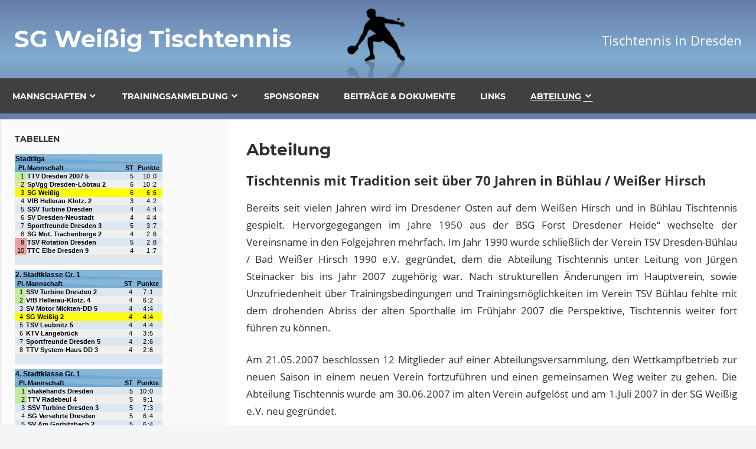

--- FILE ---
content_type: text/html; charset=UTF-8
request_url: https://www.topspins.de/die-abteilung/
body_size: 7126
content:
<!DOCTYPE html>
<html lang="de">

<head>
    <meta charset="UTF-8">
    <meta name="viewport" content="width=device-width, initial-scale=1">
    <link rel="profile" href="http://gmpg.org/xfn/11">
    <link rel="pingback" href="https://www.topspins.de/xmlrpc.php">

    <link rel="stylesheet" href="/wp-content/themes/admiral-child/js/datepicker.css" type="text/css" media="screen" />
    <script src="/wp-content/themes/admiral-child/js/moocore.js" type="text/javascript"></script>
    <script src="/wp-content/themes/admiral-child/js/moomore.js" type="text/javascript"></script>
    <script src="/wp-content/themes/admiral-child/js/datepicker.js" type="text/javascript"></script>
    <script src="/wp-content/themes/admiral-child/js/trainingsanmeldung.js" type="text/javascript"></script>

<title>Abteilung &#8211; SG Weißig Tischtennis</title>
<link rel='dns-prefetch' href='//s.w.org' />
<link rel="alternate" type="application/rss+xml" title="SG Weißig Tischtennis &raquo; Feed" href="https://www.topspins.de/feed/" />
<link rel="alternate" type="application/rss+xml" title="SG Weißig Tischtennis &raquo; Kommentar-Feed" href="https://www.topspins.de/comments/feed/" />
		<script type="text/javascript">
			window._wpemojiSettings = {"baseUrl":"https:\/\/s.w.org\/images\/core\/emoji\/13.0.0\/72x72\/","ext":".png","svgUrl":"https:\/\/s.w.org\/images\/core\/emoji\/13.0.0\/svg\/","svgExt":".svg","source":{"concatemoji":"https:\/\/www.topspins.de\/wp-includes\/js\/wp-emoji-release.min.js?ver=5ef17163e0e9c687fa0023dd8c2daaa8"}};
			!function(e,a,t){var n,r,o,i=a.createElement("canvas"),p=i.getContext&&i.getContext("2d");function s(e,t){var a=String.fromCharCode;p.clearRect(0,0,i.width,i.height),p.fillText(a.apply(this,e),0,0);e=i.toDataURL();return p.clearRect(0,0,i.width,i.height),p.fillText(a.apply(this,t),0,0),e===i.toDataURL()}function c(e){var t=a.createElement("script");t.src=e,t.defer=t.type="text/javascript",a.getElementsByTagName("head")[0].appendChild(t)}for(o=Array("flag","emoji"),t.supports={everything:!0,everythingExceptFlag:!0},r=0;r<o.length;r++)t.supports[o[r]]=function(e){if(!p||!p.fillText)return!1;switch(p.textBaseline="top",p.font="600 32px Arial",e){case"flag":return s([127987,65039,8205,9895,65039],[127987,65039,8203,9895,65039])?!1:!s([55356,56826,55356,56819],[55356,56826,8203,55356,56819])&&!s([55356,57332,56128,56423,56128,56418,56128,56421,56128,56430,56128,56423,56128,56447],[55356,57332,8203,56128,56423,8203,56128,56418,8203,56128,56421,8203,56128,56430,8203,56128,56423,8203,56128,56447]);case"emoji":return!s([55357,56424,8205,55356,57212],[55357,56424,8203,55356,57212])}return!1}(o[r]),t.supports.everything=t.supports.everything&&t.supports[o[r]],"flag"!==o[r]&&(t.supports.everythingExceptFlag=t.supports.everythingExceptFlag&&t.supports[o[r]]);t.supports.everythingExceptFlag=t.supports.everythingExceptFlag&&!t.supports.flag,t.DOMReady=!1,t.readyCallback=function(){t.DOMReady=!0},t.supports.everything||(n=function(){t.readyCallback()},a.addEventListener?(a.addEventListener("DOMContentLoaded",n,!1),e.addEventListener("load",n,!1)):(e.attachEvent("onload",n),a.attachEvent("onreadystatechange",function(){"complete"===a.readyState&&t.readyCallback()})),(n=t.source||{}).concatemoji?c(n.concatemoji):n.wpemoji&&n.twemoji&&(c(n.twemoji),c(n.wpemoji)))}(window,document,window._wpemojiSettings);
		</script>
		<style type="text/css">
img.wp-smiley,
img.emoji {
	display: inline !important;
	border: none !important;
	box-shadow: none !important;
	height: 1em !important;
	width: 1em !important;
	margin: 0 .07em !important;
	vertical-align: -0.1em !important;
	background: none !important;
	padding: 0 !important;
}
</style>
	<link rel='stylesheet' id='admiral-custom-fonts-css'  href='https://www.topspins.de/wp-content/themes/admiral/assets/css/custom-fonts.css?ver=20180413' type='text/css' media='all' />
<link rel='stylesheet' id='wp-block-library-css'  href='https://www.topspins.de/wp-includes/css/dist/block-library/style.min.css?ver=5ef17163e0e9c687fa0023dd8c2daaa8' type='text/css' media='all' />
<link rel='stylesheet' id='contact-form-7-css'  href='https://www.topspins.de/wp-content/plugins/contact-form-7/includes/css/styles.css?ver=5.2.2' type='text/css' media='all' />
<link rel='stylesheet' id='foobox-free-min-css'  href='https://www.topspins.de/wp-content/plugins/foobox-image-lightbox/free/css/foobox.free.min.css?ver=2.7.35' type='text/css' media='all' />
<link rel='stylesheet' id='nextgen-download-gallery-css'  href='https://www.topspins.de/wp-content/plugins/nextgen-download-gallery/static/css/style.css?ver=1.6.2' type='text/css' media='all' />
<link rel='stylesheet' id='parent-style-css'  href='https://www.topspins.de/wp-content/themes/admiral/style.css?ver=5ef17163e0e9c687fa0023dd8c2daaa8' type='text/css' media='all' />
<link rel='stylesheet' id='admiral-stylesheet-css'  href='https://www.topspins.de/wp-content/themes/admiral-child/style.css?ver=0.1' type='text/css' media='all' />
<link rel='stylesheet' id='genericons-css'  href='https://www.topspins.de/wp-content/themes/admiral/assets/genericons/genericons.css?ver=3.4.1' type='text/css' media='all' />
<script type='text/javascript' src='https://www.topspins.de/wp-includes/js/jquery/jquery.js?ver=1.12.4-wp' id='jquery-core-js'></script>
<!--[if lt IE 9]>
<script type='text/javascript' src='https://www.topspins.de/wp-content/themes/admiral/assets/js/html5shiv.min.js?ver=3.7.3' id='html5shiv-js'></script>
<![endif]-->
<script type='text/javascript' id='admiral-jquery-navigation-js-extra'>
/* <![CDATA[ */
var admiral_menu_title = "Navigation";
/* ]]> */
</script>
<script type='text/javascript' src='https://www.topspins.de/wp-content/themes/admiral/assets/js/navigation.js?ver=20160719' id='admiral-jquery-navigation-js'></script>
<script type='text/javascript' id='foobox-free-min-js-before'>
/* Run FooBox FREE (v2.7.35) */
var FOOBOX = window.FOOBOX = {
	ready: true,
	disableOthers: false,
	o: {wordpress: { enabled: true }, captions: { onlyShowOnHover: true, dataTitle: ["captionTitle","title","enviraCaption"], dataDesc: ["captionDesc","description"] }, rel: '', excludes:'.fbx-link,.nofoobox,.nolightbox,a[href*="pinterest.com/pin/create/button/"]', affiliate : { enabled: false }, error: "Inhalt konnte nicht geladen werden"},
	selectors: [
		".gallery", ".wp-block-gallery", ".wp-caption", ".wp-block-image", "a:has(img[class*=wp-image-])", ".foobox"
	],
	pre: function( $ ){
		// Custom JavaScript (Pre)
		
	},
	post: function( $ ){
		// Custom JavaScript (Post)
		
		// Custom Captions Code
		
	},
	custom: function( $ ){
		// Custom Extra JS
		
	}
};
</script>
<script type='text/javascript' src='https://www.topspins.de/wp-content/plugins/foobox-image-lightbox/free/js/foobox.free.min.js?ver=2.7.35' id='foobox-free-min-js'></script>
<link rel="https://api.w.org/" href="https://www.topspins.de/wp-json/" /><link rel="alternate" type="application/json" href="https://www.topspins.de/wp-json/wp/v2/pages/6" /><link rel="EditURI" type="application/rsd+xml" title="RSD" href="https://www.topspins.de/xmlrpc.php?rsd" />
<link rel="wlwmanifest" type="application/wlwmanifest+xml" href="https://www.topspins.de/wp-includes/wlwmanifest.xml" /> 

<link rel="canonical" href="https://www.topspins.de/die-abteilung/" />
<link rel='shortlink' href='https://www.topspins.de/?p=6' />
<link rel="alternate" type="application/json+oembed" href="https://www.topspins.de/wp-json/oembed/1.0/embed?url=https%3A%2F%2Fwww.topspins.de%2Fdie-abteilung%2F" />
<link rel="alternate" type="text/xml+oembed" href="https://www.topspins.de/wp-json/oembed/1.0/embed?url=https%3A%2F%2Fwww.topspins.de%2Fdie-abteilung%2F&#038;format=xml" />
</head>

<body class="page-template-default page page-id-6 wp-embed-responsive post-layout-one-column comments-hidden"
	<div id="page" class="hfeed site">

		<a class="skip-link screen-reader-text" href="#content">Zum Inhalt springen</a>

		<header id="masthead" class="site-header clearfix" role="banner">

			
			<div class="header-main container clearfix">

				<div id="logo" class="site-branding clearfix">

										
			<p class="site-title"><a href="https://www.topspins.de/" rel="home">SG Weißig Tischtennis</a></p>

		
				</div><!-- .site-branding -->

				
			<p class="site-description">Tischtennis in Dresden</p>

		
				
			</div><!-- .header-main -->

			<div class="main-navigation-wrap">

				
	<div id="main-navigation-container" class="main-navigation-container container clearfix">

		
		<nav id="main-navigation" class="primary-navigation navigation clearfix" role="navigation">

			<div class="main-navigation-menu-wrap">
				<ul id="menu-mainmenu" class="main-navigation-menu"><li id="menu-item-6885" class="menu-item menu-item-type-post_type menu-item-object-page menu-item-has-children menu-item-6885"><a href="https://www.topspins.de/mannschaften/">Mannschaften</a>
<ul class="sub-menu">
	<li id="menu-item-6886" class="menu-item menu-item-type-post_type menu-item-object-page menu-item-6886"><a href="https://www.topspins.de/vereinsmeisterschaften/">Vereinsmeisterschaften</a></li>
	<li id="menu-item-6892" class="menu-item menu-item-type-post_type menu-item-object-page menu-item-6892"><a href="https://www.topspins.de/freizeitgruppe-tischtennis/">Freizeitgruppe</a></li>
	<li id="menu-item-6894" class="menu-item menu-item-type-post_type menu-item-object-page menu-item-6894"><a href="https://www.topspins.de/jugendarbeit/">Kinder- &#038; Jugendarbeit</a></li>
	<li id="menu-item-6893" class="menu-item menu-item-type-post_type menu-item-object-page menu-item-6893"><a href="https://www.topspins.de/seniorengruppe/">Seniorengruppe</a></li>
</ul>
</li>
<li id="menu-item-6898" class="menu-item menu-item-type-post_type menu-item-object-page menu-item-has-children menu-item-6898"><a href="https://www.topspins.de/trainingsanmeldung/">Trainingsanmeldung</a>
<ul class="sub-menu">
	<li id="menu-item-6897" class="menu-item menu-item-type-post_type menu-item-object-page menu-item-6897"><a href="https://www.topspins.de/trainingszeiten/">Trainingszeiten</a></li>
</ul>
</li>
<li id="menu-item-6890" class="menu-item menu-item-type-post_type menu-item-object-page menu-item-6890"><a href="https://www.topspins.de/sponsoren/">Sponsoren</a></li>
<li id="menu-item-6896" class="menu-item menu-item-type-post_type menu-item-object-page menu-item-6896"><a href="https://www.topspins.de/beitrage-dokumente/">Beiträge &#038; Dokumente</a></li>
<li id="menu-item-6895" class="menu-item menu-item-type-post_type menu-item-object-page menu-item-6895"><a href="https://www.topspins.de/links/">Links</a></li>
<li id="menu-item-6891" class="menu-item menu-item-type-post_type menu-item-object-page current-menu-item page_item page-item-6 current_page_item menu-item-has-children menu-item-6891"><a href="https://www.topspins.de/die-abteilung/" aria-current="page">Abteilung</a>
<ul class="sub-menu">
	<li id="menu-item-6889" class="menu-item menu-item-type-post_type menu-item-object-page menu-item-6889"><a href="https://www.topspins.de/kontakt-2/">Kontakt</a></li>
	<li id="menu-item-6888" class="menu-item menu-item-type-post_type menu-item-object-page menu-item-6888"><a href="https://www.topspins.de/impressum/">Impressum</a></li>
</ul>
</li>
</ul>			</div>

		</nav><!-- #main-navigation -->

	</div>

			</div>

		</header><!-- #masthead -->

		<div id="content" class="site-content container clearfix">

	<section id="primary" class="content-single content-area">
		<main id="main" class="site-main" role="main">

			
<article id="post-6" class="post-6 page type-page status-publish hentry">

	
	<header class="entry-header">

		<h1 class="entry-title page-title">Abteilung</h1>
	</header><!-- .entry-header -->

	<div class="entry-content clearfix">

		<h4 style="text-align: left;">Tischtennis mit Tradition seit über 70 Jahren in Bühlau / Weißer Hirsch</h4>
<p style="text-align: justify;">Bereits seit vielen Jahren wird im Dresdener Osten auf dem Weißen Hirsch und in Bühlau Tischtennis gespielt. Hervorgegegangen im Jahre 1950 aus der BSG Forst Dresdener Heide&#8220; wechselte der Vereinsname in den Folgejahren mehrfach. Im Jahr 1990 wurde schließlich der Verein TSV Dresden-Bühlau / Bad Weißer Hirsch 1990 e.V. gegründet, dem die Abteilung Tischtennis unter Leitung von Jürgen Steinacker bis ins Jahr 2007 zugehörig war. Nach strukturellen Änderungen im Hauptverein, sowie Unzufriedenheit über Trainingsbedingungen und Trainingsmöglichkeiten im Verein TSV Bühlau fehlte mit dem drohenden Abriss der alten Sporthalle im Frühjahr 2007 die Perspektive, Tischtennis weiter fort führen zu können.</p>
<p style="text-align: justify;">Am 21.05.2007 beschlossen 12 Mitglieder auf einer Abteilungsversammlung, den Wettkampfbetrieb zur neuen Saison in einem neuen Verein fortzuführen und einen gemeinsamen Weg weiter zu gehen. Die Abteilung Tischtennis wurde am 30.06.2007 im alten Verein aufgelöst und am 1.Juli 2007 in der SG Weißig e.V. neu gegründet.</p>
<p style="text-align: justify;">Holm Voigt und Sebastian Flößel übernahmen die Geschäftsführung der Abteilung, die mit 22 &#8222;neuen alten&#8220; Mitgliedern das Tischtennisspielen am Weißen Hirsch in der Sporthalle Luboldtstraße wieder aufnahm. Bis Oktober 2009 wuchsen wir auf über 40 Mitglieder an &#8211; mehr als es jemals zuvor im Tischtennis in Bühlau gegeben hatte. Mit Inbetriebnahme der neuen 3 Feldsporthalle im neu erbauten Gymnasium Bühlau am alten Standort, boomte vor allem der Zuwachs an Mitgliedern im Nachwuchsbereich. Seit 2014 besitzt die Abteilung konstant ca. 90 Mitglieder, die sowohl im Wettkampfbereich als auch im Freizeitgruppen aktiv sind.</p>
<p style="text-align: justify;">In den Jahren 2010 &#8211; 2012 bestimmte unsere Nachwuchsarbeit das sächsische Tischtennis. Nach dem Meistertitel 2011 in der höchsten Spielklasse, der Bezirksliga Jugend folgten neben dem sächsischen Landesmeistertitel 2012 auch ein 3. Platz bei den mitteldeutschen Meisterschaften. Als Zugabe spielten unsere Jungs mit der Schulmannschaft auch im Bundesfinale der Schulen mit und belegten Platz 10. Außerdem gewannen drei unterschiedliche Spieler in drei aufeinanderfolgenden Jahren den Stadtmeistertitel in der Altersklasse U18.</p>
<p style="text-align: justify;">Seit der Saison 2014/15 durchläuft der Wettkampfbetrieb die schwärzeste Zeit seit der Gründung &#8211; durch berufsbedingte Wechsel von fast 10 Leistungsträgern mussten wir sogar freiwillig die erste Mannschaft aus der Bezirksklasse zurückziehen, weitere Abstiege der nachfolgenden Mannschaften waren unvermeidbar. Im Frühjahr 2017 beschlossen wir unser &#8222;Projekt 2022&#8220;, in dem wir uns als sportliches Ziel die Bezirksklasse gesetzt haben, um unseren Jugendspielern wieder eine Zukunft zu bieten.</p>
<p style="text-align: justify;">Am 4.März 2019 kam es zu einer ersten größeren Umstrukturierung innerhalb der Abteilung, in der Holm Voigt nach 12 Jahren sein Amt als Geschäftsführer der Abteilung beendete und ein nun fünfköpfiger Vorstand um den 1. Vorsitzenden Reinhard Urban die Führung der Abteilung übernahm.</p>
<h4 style="text-align: left;">Die Sektion auf einen Blick:</h4>
<ul>
<li>am 01.07.2007 (wieder) gegründet</li>
<li>vier mal pro Woche Trainingsmöglichkeiten für Wettkampfspieler in zwei Sporthallen</li>
<li>ca. 35 aktive Mitglieder; 4 Mannschaften im Wettkampfbetrieb</li>
<li>ca. 25 Kinder zwischen 9 und 17 Jahren; 2 Mannschaften im Wettkampfbetrieb</li>
<li>ca. 30 Mitglieder im Freizeit &amp; Seniorenbereich</li>
</ul>
<h4 style="text-align: left;"></h4>
<p>&nbsp;</p>

		
	</div><!-- .entry-content -->

</article>

<div id="comments" class="comments-area">

	
	
	
</div><!-- #comments -->

		</main><!-- #main -->
	</section><!-- #primary -->

	
	<section id="secondary" class="main-sidebar widget-area clearfix" role="complementary">

		
		<aside id="text-3" class="widget widget_text clearfix"><div class="widget-header"><h3 class="widget-title">Tabellen</h3></div>			<div class="textwidget"><iframe src="https://dresden.tischtennislive.de/Ajax/Tischtennis/Tabelle_Mini.aspx?WettID=20488&Highlight1=129012&ColorStyle=blue" width=250 height=188 frameborder="0" scrolling="no" name="Stadtliga">
</iframe>
<br>

<iframe src="https://dresden-stadt.tischtennislive.de/Ajax/Tischtennis/Tabelle_Mini.aspx?WettID=20481&Highlight1=129013&ColorStyle=blue" height=160 width=250 frameborder="0" scrolling="no" name="maenner2">
</iframe>
<br>

<iframe src="https://dresden-stadt.tischtennislive.de/Ajax/Tischtennis/Tabelle_Mini.aspx?WettID=20485&Highlight1=129014&ColorStyle=blue" height=188 width=250 frameborder="0" scrolling="no" name="maenner3">
</iframe>
<br>

<iframe src="https://dresden-stadt.tischtennislive.de/Ajax/Tischtennis/Tabelle_Mini.aspx?WettID=20644&Highlight1=134839&ColorStyle=blue" height=160 width=250 frameborder="0" scrolling="no" name="Jugend">
</iframe>
<br>
</div>
		</aside>
	</section><!-- #secondary -->

	<section id="tertiary" class="small-sidebar widget-area clearfix" role="complementary">

		<div class="widget-wrap"><aside id="text-19" class="widget widget_text clearfix"><div class="widget-header"><h3 class="widget-title">Trainings-Kalender</h3></div>			<div class="textwidget"><a href="https://www.topspins.de/trainingsanmeldung/">
<font color="#687dac">Anmeldung</font>
</a>
</div>
		</aside></div><div class="widget-wrap"><aside id="text-16" class="widget widget_text clearfix"><div class="widget-header"><h3 class="widget-title">Sind wir Freunde?</h3></div>			<div class="textwidget"><div id="topsspins_facebook_widget">
<iframe src="https://www.facebook.com/plugins/page.php?href=https%3A%2F%2Fwww.facebook.com%2Fpages%2FSG-Wei%25C3%259Fig-Tischtennis%2F186137891431349&tabs=timeline&width=240&height=380&small_header=true&adapt_container_width=true&hide_cover=false&show_facepile=false&appId" style="border:none;overflow:hidden;width:100%;height:380px;" scrolling="no" frameborder="0" allowTransparency="true" allow="encrypted-media"></iframe>
</div></div>
		</aside></div><!--
Plugin: Custom Meta Widget
URL des Plugin: http://shinraholdings.com/plugins/custom-meta-widget/
-->
<div class="widget-wrap"><aside id="custommetawidget-2" class="widget customMetaWidget clearfix"><div class="widget-header"><h3 class="widget-title">Autoren</h3></div>		<ul>

		
					<li><a href="https://www.topspins.de/wp-login.php">Anmelden</a></li>
		
		

		
				</ul>

	</aside></div><div class="widget-wrap"><aside id="tag_cloud-2" class="widget widget_tag_cloud clearfix"><div class="widget-header"><h3 class="widget-title">Schlagwörter</h3></div><div class="tagcloud"><a href="https://www.topspins.de/tag/1/" class="tag-cloud-link tag-link-33 tag-link-position-1" style="font-size: 11.579545454545pt;" aria-label="1. (13 Einträge)">1.</a>
<a href="https://www.topspins.de/tag/1-mannschaft/" class="tag-cloud-link tag-link-16 tag-link-position-2" style="font-size: 18.102272727273pt;" aria-label="1. Mannschaft (93 Einträge)">1. Mannschaft</a>
<a href="https://www.topspins.de/tag/2/" class="tag-cloud-link tag-link-29 tag-link-position-3" style="font-size: 13.409090909091pt;" aria-label="2. (23 Einträge)">2.</a>
<a href="https://www.topspins.de/tag/2-mannschaft/" class="tag-cloud-link tag-link-12 tag-link-position-4" style="font-size: 17.704545454545pt;" aria-label="2. Mannschaft (83 Einträge)">2. Mannschaft</a>
<a href="https://www.topspins.de/tag/3/" class="tag-cloud-link tag-link-30 tag-link-position-5" style="font-size: 13.409090909091pt;" aria-label="3. (23 Einträge)">3.</a>
<a href="https://www.topspins.de/tag/3-mannschaft/" class="tag-cloud-link tag-link-52 tag-link-position-6" style="font-size: 16.670454545455pt;" aria-label="3. Mannschaft (61 Einträge)">3. Mannschaft</a>
<a href="https://www.topspins.de/tag/4/" class="tag-cloud-link tag-link-31 tag-link-position-7" style="font-size: 14.284090909091pt;" aria-label="4. (30 Einträge)">4.</a>
<a href="https://www.topspins.de/tag/4-mannschaft/" class="tag-cloud-link tag-link-79 tag-link-position-8" style="font-size: 12.215909090909pt;" aria-label="4.Mannschaft (16 Einträge)">4.Mannschaft</a>
<a href="https://www.topspins.de/tag/2010/" class="tag-cloud-link tag-link-19 tag-link-position-9" style="font-size: 13.409090909091pt;" aria-label="2010 (23 Einträge)">2010</a>
<a href="https://www.topspins.de/tag/2011/" class="tag-cloud-link tag-link-38 tag-link-position-10" style="font-size: 14.920454545455pt;" aria-label="2011 (36 Einträge)">2011</a>
<a href="https://www.topspins.de/tag/2012/" class="tag-cloud-link tag-link-58 tag-link-position-11" style="font-size: 12.215909090909pt;" aria-label="2012 (16 Einträge)">2012</a>
<a href="https://www.topspins.de/tag/2013/" class="tag-cloud-link tag-link-69 tag-link-position-12" style="font-size: 14.045454545455pt;" aria-label="2013 (28 Einträge)">2013</a>
<a href="https://www.topspins.de/tag/2014/" class="tag-cloud-link tag-link-75 tag-link-position-13" style="font-size: 12.772727272727pt;" aria-label="2014 (19 Einträge)">2014</a>
<a href="https://www.topspins.de/tag/2016/" class="tag-cloud-link tag-link-81 tag-link-position-14" style="font-size: 10.386363636364pt;" aria-label="2016 (9 Einträge)">2016</a>
<a href="https://www.topspins.de/tag/aufstieg/" class="tag-cloud-link tag-link-11 tag-link-position-15" style="font-size: 15pt;" aria-label="Aufstieg (37 Einträge)">Aufstieg</a>
<a href="https://www.topspins.de/tag/beitrage/" class="tag-cloud-link tag-link-18 tag-link-position-16" style="font-size: 8.6363636363636pt;" aria-label="Beiträge (5 Einträge)">Beiträge</a>
<a href="https://www.topspins.de/tag/bezirkseinzelmeisterschaft/" class="tag-cloud-link tag-link-37 tag-link-position-17" style="font-size: 9.1931818181818pt;" aria-label="Bezirkseinzelmeisterschaft (6 Einträge)">Bezirkseinzelmeisterschaft</a>
<a href="https://www.topspins.de/tag/bezirksliga/" class="tag-cloud-link tag-link-39 tag-link-position-18" style="font-size: 8.6363636363636pt;" aria-label="Bezirksliga (5 Einträge)">Bezirksliga</a>
<a href="https://www.topspins.de/tag/bezirksliga-jugend/" class="tag-cloud-link tag-link-35 tag-link-position-19" style="font-size: 12.613636363636pt;" aria-label="Bezirksliga Jugend (18 Einträge)">Bezirksliga Jugend</a>
<a href="https://www.topspins.de/tag/bezirksmeisterschaft/" class="tag-cloud-link tag-link-41 tag-link-position-20" style="font-size: 10.386363636364pt;" aria-label="Bezirksmeisterschaft (9 Einträge)">Bezirksmeisterschaft</a>
<a href="https://www.topspins.de/tag/buhlau/" class="tag-cloud-link tag-link-26 tag-link-position-21" style="font-size: 9.9886363636364pt;" aria-label="Bühlau (8 Einträge)">Bühlau</a>
<a href="https://www.topspins.de/tag/dresden/" class="tag-cloud-link tag-link-5 tag-link-position-22" style="font-size: 18.579545454545pt;" aria-label="Dresden (105 Einträge)">Dresden</a>
<a href="https://www.topspins.de/tag/fair-play/" class="tag-cloud-link tag-link-71 tag-link-position-23" style="font-size: 9.5909090909091pt;" aria-label="Fair Play (7 Einträge)">Fair Play</a>
<a href="https://www.topspins.de/tag/freundschaftsspiel/" class="tag-cloud-link tag-link-21 tag-link-position-24" style="font-size: 8pt;" aria-label="Freundschaftsspiel (4 Einträge)">Freundschaftsspiel</a>
<a href="https://www.topspins.de/tag/gymnasium-buhlau/" class="tag-cloud-link tag-link-36 tag-link-position-25" style="font-size: 9.5909090909091pt;" aria-label="Gymnasium Bühlau (7 Einträge)">Gymnasium Bühlau</a>
<a href="https://www.topspins.de/tag/jugend/" class="tag-cloud-link tag-link-17 tag-link-position-26" style="font-size: 17.545454545455pt;" aria-label="Jugend (79 Einträge)">Jugend</a>
<a href="https://www.topspins.de/tag/landesmeisterschaft/" class="tag-cloud-link tag-link-43 tag-link-position-27" style="font-size: 9.1931818181818pt;" aria-label="Landesmeisterschaft (6 Einträge)">Landesmeisterschaft</a>
<a href="https://www.topspins.de/tag/landesrangliste/" class="tag-cloud-link tag-link-65 tag-link-position-28" style="font-size: 8pt;" aria-label="Landesrangliste (4 Einträge)">Landesrangliste</a>
<a href="https://www.topspins.de/tag/mannschaft/" class="tag-cloud-link tag-link-32 tag-link-position-29" style="font-size: 15.556818181818pt;" aria-label="Mannschaft (44 Einträge)">Mannschaft</a>
<a href="https://www.topspins.de/tag/meisterrunde/" class="tag-cloud-link tag-link-68 tag-link-position-30" style="font-size: 11.579545454545pt;" aria-label="Meisterrunde (13 Einträge)">Meisterrunde</a>
<a href="https://www.topspins.de/tag/newcomer/" class="tag-cloud-link tag-link-89 tag-link-position-31" style="font-size: 9.5909090909091pt;" aria-label="Newcomer (7 Einträge)">Newcomer</a>
<a href="https://www.topspins.de/tag/pokal/" class="tag-cloud-link tag-link-13 tag-link-position-32" style="font-size: 14.522727272727pt;" aria-label="Pokal (32 Einträge)">Pokal</a>
<a href="https://www.topspins.de/tag/rangliste/" class="tag-cloud-link tag-link-28 tag-link-position-33" style="font-size: 11.261363636364pt;" aria-label="Rangliste (12 Einträge)">Rangliste</a>
<a href="https://www.topspins.de/tag/ruckrunde/" class="tag-cloud-link tag-link-53 tag-link-position-34" style="font-size: 8pt;" aria-label="Rückrunde (4 Einträge)">Rückrunde</a>
<a href="https://www.topspins.de/tag/schuler/" class="tag-cloud-link tag-link-54 tag-link-position-35" style="font-size: 15.397727272727pt;" aria-label="Schüler (42 Einträge)">Schüler</a>
<a href="https://www.topspins.de/tag/sg-weisig/" class="tag-cloud-link tag-link-10 tag-link-position-36" style="font-size: 22pt;" aria-label="SG Weißig (288 Einträge)">SG Weißig</a>
<a href="https://www.topspins.de/tag/stadtliga/" class="tag-cloud-link tag-link-9 tag-link-position-37" style="font-size: 14.602272727273pt;" aria-label="Stadtliga (33 Einträge)">Stadtliga</a>
<a href="https://www.topspins.de/tag/stadtmeisterschaft/" class="tag-cloud-link tag-link-22 tag-link-position-38" style="font-size: 11.977272727273pt;" aria-label="Stadtmeisterschaft (15 Einträge)">Stadtmeisterschaft</a>
<a href="https://www.topspins.de/tag/tischtennis/" class="tag-cloud-link tag-link-6 tag-link-position-39" style="font-size: 21.443181818182pt;" aria-label="Tischtennis (244 Einträge)">Tischtennis</a>
<a href="https://www.topspins.de/tag/tischtennis-ag/" class="tag-cloud-link tag-link-24 tag-link-position-40" style="font-size: 9.9886363636364pt;" aria-label="Tischtennis AG (8 Einträge)">Tischtennis AG</a>
<a href="https://www.topspins.de/tag/tischtennisnachwuchs/" class="tag-cloud-link tag-link-48 tag-link-position-41" style="font-size: 15.954545454545pt;" aria-label="Tischtennisnachwuchs (49 Einträge)">Tischtennisnachwuchs</a>
<a href="https://www.topspins.de/tag/topspins/" class="tag-cloud-link tag-link-8 tag-link-position-42" style="font-size: 9.1931818181818pt;" aria-label="Topspins (6 Einträge)">Topspins</a>
<a href="https://www.topspins.de/tag/training/" class="tag-cloud-link tag-link-88 tag-link-position-43" style="font-size: 11.261363636364pt;" aria-label="Training (12 Einträge)">Training</a>
<a href="https://www.topspins.de/tag/tunier/" class="tag-cloud-link tag-link-23 tag-link-position-44" style="font-size: 11.261363636364pt;" aria-label="Tunier (12 Einträge)">Tunier</a>
<a href="https://www.topspins.de/tag/weisig/" class="tag-cloud-link tag-link-7 tag-link-position-45" style="font-size: 16.352272727273pt;" aria-label="Weißig (55 Einträge)">Weißig</a></div>
</aside></div>
	</section><!-- #tertiary -->

</div>

<div id="footer" class="footer-wrap">

    <footer id="colophon" class="site-footer container clearfix" role="contentinfo">

        <div>
            <span class="strong">Copyright &copy; 2019 SG Weißig Tischtennis | All Rights Reserved |
                <a href="http://www.topspins.de/?page_id=535">Impressum</a>
            </span>
        </div>
        <div>
            <a href="https://www.topspins.de/">SG Weißig Tischtennis</a>
            is powered by <a href="http://wordpress.org/">WordPress</a> |
            Design by            <a href="http://1-2-3-4.info/">Wolfgang</a>
        </div>

    </footer>
</div>

<script type='text/javascript' id='contact-form-7-js-extra'>
/* <![CDATA[ */
var wpcf7 = {"apiSettings":{"root":"https:\/\/www.topspins.de\/wp-json\/contact-form-7\/v1","namespace":"contact-form-7\/v1"}};
/* ]]> */
</script>
<script type='text/javascript' src='https://www.topspins.de/wp-content/plugins/contact-form-7/includes/js/scripts.js?ver=5.2.2' id='contact-form-7-js'></script>
<script type='text/javascript' src='https://www.topspins.de/wp-includes/js/wp-embed.min.js?ver=5ef17163e0e9c687fa0023dd8c2daaa8' id='wp-embed-js'></script>

</div>

</body>
</html>





--- FILE ---
content_type: text/html; charset=utf-8
request_url: https://dresden.tischtennislive.de/Ajax/Tischtennis/Tabelle_Mini.aspx?WettID=20488&Highlight1=129012&ColorStyle=blue
body_size: 1822
content:
<!DOCTYPE html PUBLIC "-//W3C//DTD XHTML 1.0 Transitional//EN" "http://www.w3.org/TR/xhtml1/DTD/xhtml1-transitional.dtd">
<html xmlns="http://www.w3.org/1999/xhtml">
<head>
<title>Mini-Tabelle</title>
<meta http-equiv="content-type" content="text/html; charset=utf-8" />
<meta http-equiv="pragma" content="no-cache" />
<meta http-equiv="cache-control" content="no-cache" />
<meta http-equiv="expires" content="-1" />
<link type="text/css" href="/Resource/css/JQuery_Standard_blue/JQuery.css" rel="stylesheet" media="screen"/ />
<link type="text/css" href="/Resource/css/Standard_blue.css" rel="stylesheet" media="screen" />
<link type="text/css" href="/Resource/css/Standard_Basic.css" rel="stylesheet"/>
</head>
<body style="margin:0px;">
    <table class="ContentText" style="width:100%" cellpadding="1" cellspacing="0">
        <tr class="ui-widget-header"><td><a href="https://Dresden.tischtennislive.de/?L1=Ergebnisse&L2=TTStaffeln&L2P=20488" target="_blank">Stadtliga</a></td></tr></table>    <table border="0" class="SmallInfoText" style="width:100%" cellpadding="1" cellspacing="0">
        <tr class="SmallInfoText ui-widget-header">
            <td style="text-align:right">Pl.</td>
            <td class="" style="text-align:left">Mannschaft</td>
            <td align="right" class="tooltip" title="Spielteilnahmen">ST</td>
            <td colspan="2" align="Center">Punkte</td>
        </tr>
        <tr  ID="20488_Team1" class="" onmouseover="document.getElementById('20488_Team1').className='CONTENTTABLETEXTHighlight'; this.style.cursor='pointer'" onmouseout="document.getElementById('20488_Team1').className='';" onclick="window.open('/default.aspx?L1=Ergebnisse&L2=TTStaffeln&L2P=20488&L3=Mannschaften&L3P=129635'); return false;">
            <td style="text-align:right; background-color:#C0E9A1">1&nbsp;</td>
            <td  style="text-align:left"><a href="/default.aspx?L1=Ergebnisse&L2=TTStaffeln&L2P=20488&L3=Mannschaften&L3P=129635" onclick="return false">TTV Dresden 2007 5</a></td>
            <td style="text-align:right" class="">5</td>
            <td style="text-align:right">&nbsp;10</td>
            <td style="text-align:left">:0</td>
        </tr>
        <tr  ID="20488_Team2" class="CONTENTTABLETEXT2ndLine" onmouseover="document.getElementById('20488_Team2').className='CONTENTTABLETEXTHighlight'; this.style.cursor='pointer'" onmouseout="document.getElementById('20488_Team2').className='CONTENTTABLETEXT2ndLine';" onclick="window.open('/default.aspx?L1=Ergebnisse&L2=TTStaffeln&L2P=20488&L3=Mannschaften&L3P=129041'); return false;">
            <td style="text-align:right; background-color:#DEE9A1">2&nbsp;</td>
            <td  style="text-align:left"><a href="/default.aspx?L1=Ergebnisse&L2=TTStaffeln&L2P=20488&L3=Mannschaften&L3P=129041" onclick="return false">SpVgg Dresden-Löbtau 2</a></td>
            <td style="text-align:right" class="">6</td>
            <td style="text-align:right">&nbsp;10</td>
            <td style="text-align:left">:2</td>
        </tr>
        <tr  style="background-color:Yellow"; ID="20488_Team3" class="" onmouseover="document.getElementById('20488_Team3').className='CONTENTTABLETEXTHighlight'; this.style.cursor='pointer'" onmouseout="document.getElementById('20488_Team3').className='';" onclick="window.open('/default.aspx?L1=Ergebnisse&L2=TTStaffeln&L2P=20488&L3=Mannschaften&L3P=129012'); return false;">
            <td style="text-align:right; ">3&nbsp;</td>
            <td  style="text-align:left"><a href="/default.aspx?L1=Ergebnisse&L2=TTStaffeln&L2P=20488&L3=Mannschaften&L3P=129012" onclick="return false">SG Weißig</a></td>
            <td style="text-align:right" class="">6</td>
            <td style="text-align:right">&nbsp;6</td>
            <td style="text-align:left">:6</td>
        </tr>
        <tr  ID="20488_Team4" class="CONTENTTABLETEXT2ndLine" onmouseover="document.getElementById('20488_Team4').className='CONTENTTABLETEXTHighlight'; this.style.cursor='pointer'" onmouseout="document.getElementById('20488_Team4').className='CONTENTTABLETEXT2ndLine';" onclick="window.open('/default.aspx?L1=Ergebnisse&L2=TTStaffeln&L2P=20488&L3=Mannschaften&L3P=129638'); return false;">
            <td style="text-align:right; ">4&nbsp;</td>
            <td  style="text-align:left"><a href="/default.aspx?L1=Ergebnisse&L2=TTStaffeln&L2P=20488&L3=Mannschaften&L3P=129638" onclick="return false">VfB Hellerau-Klotz. 2</a></td>
            <td style="text-align:right" class="">3</td>
            <td style="text-align:right">&nbsp;4</td>
            <td style="text-align:left">:2</td>
        </tr>
        <tr  ID="20488_Team5" class="" onmouseover="document.getElementById('20488_Team5').className='CONTENTTABLETEXTHighlight'; this.style.cursor='pointer'" onmouseout="document.getElementById('20488_Team5').className='';" onclick="window.open('/default.aspx?L1=Ergebnisse&L2=TTStaffeln&L2P=20488&L3=Mannschaften&L3P=129060'); return false;">
            <td style="text-align:right; ">5&nbsp;</td>
            <td  style="text-align:left"><a href="/default.aspx?L1=Ergebnisse&L2=TTStaffeln&L2P=20488&L3=Mannschaften&L3P=129060" onclick="return false">SSV Turbine Dresden</a></td>
            <td style="text-align:right" class="">4</td>
            <td style="text-align:right">&nbsp;4</td>
            <td style="text-align:left">:4</td>
        </tr>
        <tr  ID="20488_Team6" class="CONTENTTABLETEXT2ndLine" onmouseover="document.getElementById('20488_Team6').className='CONTENTTABLETEXTHighlight'; this.style.cursor='pointer'" onmouseout="document.getElementById('20488_Team6').className='CONTENTTABLETEXT2ndLine';" onclick="window.open('/default.aspx?L1=Ergebnisse&L2=TTStaffeln&L2P=20488&L3=Mannschaften&L3P=129161'); return false;">
            <td style="text-align:right; ">6&nbsp;</td>
            <td  style="text-align:left"><a href="/default.aspx?L1=Ergebnisse&L2=TTStaffeln&L2P=20488&L3=Mannschaften&L3P=129161" onclick="return false">SV Dresden-Neustadt </a></td>
            <td style="text-align:right" class="">4</td>
            <td style="text-align:right">&nbsp;4</td>
            <td style="text-align:left">:4</td>
        </tr>
        <tr  ID="20488_Team7" class="" onmouseover="document.getElementById('20488_Team7').className='CONTENTTABLETEXTHighlight'; this.style.cursor='pointer'" onmouseout="document.getElementById('20488_Team7').className='';" onclick="window.open('/default.aspx?L1=Ergebnisse&L2=TTStaffeln&L2P=20488&L3=Mannschaften&L3P=129032'); return false;">
            <td style="text-align:right; ">7&nbsp;</td>
            <td  style="text-align:left"><a href="/default.aspx?L1=Ergebnisse&L2=TTStaffeln&L2P=20488&L3=Mannschaften&L3P=129032" onclick="return false">Sportfreunde Dresden 3</a></td>
            <td style="text-align:right" class="">5</td>
            <td style="text-align:right">&nbsp;3</td>
            <td style="text-align:left">:7</td>
        </tr>
        <tr  ID="20488_Team8" class="CONTENTTABLETEXT2ndLine" onmouseover="document.getElementById('20488_Team8').className='CONTENTTABLETEXTHighlight'; this.style.cursor='pointer'" onmouseout="document.getElementById('20488_Team8').className='CONTENTTABLETEXT2ndLine';" onclick="window.open('/default.aspx?L1=Ergebnisse&L2=TTStaffeln&L2P=20488&L3=Mannschaften&L3P=128976'); return false;">
            <td style="text-align:right; ">8&nbsp;</td>
            <td  style="text-align:left"><a href="/default.aspx?L1=Ergebnisse&L2=TTStaffeln&L2P=20488&L3=Mannschaften&L3P=128976" onclick="return false">SG Mot. Trachenberge 2</a></td>
            <td style="text-align:right" class="">4</td>
            <td style="text-align:right">&nbsp;2</td>
            <td style="text-align:left">:6</td>
        </tr>
        <tr  ID="20488_Team9" class="" onmouseover="document.getElementById('20488_Team9').className='CONTENTTABLETEXTHighlight'; this.style.cursor='pointer'" onmouseout="document.getElementById('20488_Team9').className='';" onclick="window.open('/default.aspx?L1=Ergebnisse&L2=TTStaffeln&L2P=20488&L3=Mannschaften&L3P=129426'); return false;">
            <td style="text-align:right; background-color:#E9A1A1">9&nbsp;</td>
            <td  style="text-align:left"><a href="/default.aspx?L1=Ergebnisse&L2=TTStaffeln&L2P=20488&L3=Mannschaften&L3P=129426" onclick="return false">TSV Rotation Dresden</a></td>
            <td style="text-align:right" class="">5</td>
            <td style="text-align:right">&nbsp;2</td>
            <td style="text-align:left">:8</td>
        </tr>
        <tr  ID="20488_Team10" class="CONTENTTABLETEXT2ndLine" onmouseover="document.getElementById('20488_Team10').className='CONTENTTABLETEXTHighlight'; this.style.cursor='pointer'" onmouseout="document.getElementById('20488_Team10').className='CONTENTTABLETEXT2ndLine';" onclick="window.open('/default.aspx?L1=Ergebnisse&L2=TTStaffeln&L2P=20488&L3=Mannschaften&L3P=129447'); return false;">
            <td style="text-align:right; background-color:#E9A1A1">10&nbsp;</td>
            <td  style="text-align:left"><a href="/default.aspx?L1=Ergebnisse&L2=TTStaffeln&L2P=20488&L3=Mannschaften&L3P=129447" onclick="return false">TTC Elbe Dresden 9</a></td>
            <td style="text-align:right" class="">4</td>
            <td style="text-align:right">&nbsp;1</td>
            <td style="text-align:left">:7</td>
        </tr>
    </table></body></html>


--- FILE ---
content_type: text/html; charset=utf-8
request_url: https://dresden-stadt.tischtennislive.de/Ajax/Tischtennis/Tabelle_Mini.aspx?WettID=20481&Highlight1=129013&ColorStyle=blue
body_size: 1628
content:
<!DOCTYPE html PUBLIC "-//W3C//DTD XHTML 1.0 Transitional//EN" "http://www.w3.org/TR/xhtml1/DTD/xhtml1-transitional.dtd">
<html xmlns="http://www.w3.org/1999/xhtml">
<head>
<title>Mini-Tabelle</title>
<meta http-equiv="content-type" content="text/html; charset=utf-8" />
<meta http-equiv="pragma" content="no-cache" />
<meta http-equiv="cache-control" content="no-cache" />
<meta http-equiv="expires" content="-1" />
<link type="text/css" href="/Resource/css/JQuery_Standard_blue/JQuery.css" rel="stylesheet" media="screen"/ />
<link type="text/css" href="/Resource/css/Standard_blue.css" rel="stylesheet" media="screen" />
<link type="text/css" href="/Resource/css/Standard_Basic.css" rel="stylesheet"/>
</head>
<body style="margin:0px;">
    <table class="ContentText" style="width:100%" cellpadding="1" cellspacing="0">
        <tr class="ui-widget-header"><td><a href="https://Dresden-Stadt.tischtennislive.de/?L1=Ergebnisse&L2=TTStaffeln&L2P=20481" target="_blank">2. Stadtklasse Gr. 1</a></td></tr></table>    <table border="0" class="SmallInfoText" style="width:100%" cellpadding="1" cellspacing="0">
        <tr class="SmallInfoText ui-widget-header">
            <td style="text-align:right">Pl.</td>
            <td class="" style="text-align:left">Mannschaft</td>
            <td align="right" class="tooltip" title="Spielteilnahmen">ST</td>
            <td colspan="2" align="Center">Punkte</td>
        </tr>
        <tr  ID="20481_Team1" class="" onmouseover="document.getElementById('20481_Team1').className='CONTENTTABLETEXTHighlight'; this.style.cursor='pointer'" onmouseout="document.getElementById('20481_Team1').className='';" onclick="window.open('/default.aspx?L1=Ergebnisse&L2=TTStaffeln&L2P=20481&L3=Mannschaften&L3P=129061'); return false;">
            <td style="text-align:right; background-color:#C0E9A1">1&nbsp;</td>
            <td  style="text-align:left"><a href="/default.aspx?L1=Ergebnisse&L2=TTStaffeln&L2P=20481&L3=Mannschaften&L3P=129061" onclick="return false">SSV Turbine Dresden 2</a></td>
            <td style="text-align:right" class="">4</td>
            <td style="text-align:right">&nbsp;7</td>
            <td style="text-align:left">:1</td>
        </tr>
        <tr  ID="20481_Team2" class="CONTENTTABLETEXT2ndLine" onmouseover="document.getElementById('20481_Team2').className='CONTENTTABLETEXTHighlight'; this.style.cursor='pointer'" onmouseout="document.getElementById('20481_Team2').className='CONTENTTABLETEXT2ndLine';" onclick="window.open('/default.aspx?L1=Ergebnisse&L2=TTStaffeln&L2P=20481&L3=Mannschaften&L3P=129640'); return false;">
            <td style="text-align:right; background-color:#C0E9A1">2&nbsp;</td>
            <td  style="text-align:left"><a href="/default.aspx?L1=Ergebnisse&L2=TTStaffeln&L2P=20481&L3=Mannschaften&L3P=129640" onclick="return false">VfB Hellerau-Klotz. 4</a></td>
            <td style="text-align:right" class="">4</td>
            <td style="text-align:right">&nbsp;6</td>
            <td style="text-align:left">:2</td>
        </tr>
        <tr  ID="20481_Team3" class="" onmouseover="document.getElementById('20481_Team3').className='CONTENTTABLETEXTHighlight'; this.style.cursor='pointer'" onmouseout="document.getElementById('20481_Team3').className='';" onclick="window.open('/default.aspx?L1=Ergebnisse&L2=TTStaffeln&L2P=20481&L3=Mannschaften&L3P=129258'); return false;">
            <td style="text-align:right; ">3&nbsp;</td>
            <td  style="text-align:left"><a href="/default.aspx?L1=Ergebnisse&L2=TTStaffeln&L2P=20481&L3=Mannschaften&L3P=129258" onclick="return false">SV Motor Mickten-DD 5</a></td>
            <td style="text-align:right" class="">4</td>
            <td style="text-align:right">&nbsp;4</td>
            <td style="text-align:left">:4</td>
        </tr>
        <tr  style="background-color:Yellow"; ID="20481_Team4" class="CONTENTTABLETEXT2ndLine" onmouseover="document.getElementById('20481_Team4').className='CONTENTTABLETEXTHighlight'; this.style.cursor='pointer'" onmouseout="document.getElementById('20481_Team4').className='CONTENTTABLETEXT2ndLine';" onclick="window.open('/default.aspx?L1=Ergebnisse&L2=TTStaffeln&L2P=20481&L3=Mannschaften&L3P=129013'); return false;">
            <td style="text-align:right; ">4&nbsp;</td>
            <td  style="text-align:left"><a href="/default.aspx?L1=Ergebnisse&L2=TTStaffeln&L2P=20481&L3=Mannschaften&L3P=129013" onclick="return false">SG Weißig 2</a></td>
            <td style="text-align:right" class="">4</td>
            <td style="text-align:right">&nbsp;4</td>
            <td style="text-align:left">:4</td>
        </tr>
        <tr  ID="20481_Team5" class="" onmouseover="document.getElementById('20481_Team5').className='CONTENTTABLETEXTHighlight'; this.style.cursor='pointer'" onmouseout="document.getElementById('20481_Team5').className='';" onclick="window.open('/default.aspx?L1=Ergebnisse&L2=TTStaffeln&L2P=20481&L3=Mannschaften&L3P=130085'); return false;">
            <td style="text-align:right; ">5&nbsp;</td>
            <td  style="text-align:left"><a href="/default.aspx?L1=Ergebnisse&L2=TTStaffeln&L2P=20481&L3=Mannschaften&L3P=130085" onclick="return false">TSV Leubnitz 5</a></td>
            <td style="text-align:right" class="">4</td>
            <td style="text-align:right">&nbsp;4</td>
            <td style="text-align:left">:4</td>
        </tr>
        <tr  ID="20481_Team6" class="CONTENTTABLETEXT2ndLine" onmouseover="document.getElementById('20481_Team6').className='CONTENTTABLETEXTHighlight'; this.style.cursor='pointer'" onmouseout="document.getElementById('20481_Team6').className='CONTENTTABLETEXT2ndLine';" onclick="window.open('/default.aspx?L1=Ergebnisse&L2=TTStaffeln&L2P=20481&L3=Mannschaften&L3P=128836'); return false;">
            <td style="text-align:right; ">6&nbsp;</td>
            <td  style="text-align:left"><a href="/default.aspx?L1=Ergebnisse&L2=TTStaffeln&L2P=20481&L3=Mannschaften&L3P=128836" onclick="return false">KTV Langebrück</a></td>
            <td style="text-align:right" class="">4</td>
            <td style="text-align:right">&nbsp;3</td>
            <td style="text-align:left">:5</td>
        </tr>
        <tr  ID="20481_Team7" class="" onmouseover="document.getElementById('20481_Team7').className='CONTENTTABLETEXTHighlight'; this.style.cursor='pointer'" onmouseout="document.getElementById('20481_Team7').className='';" onclick="window.open('/default.aspx?L1=Ergebnisse&L2=TTStaffeln&L2P=20481&L3=Mannschaften&L3P=129034'); return false;">
            <td style="text-align:right; ">7&nbsp;</td>
            <td  style="text-align:left"><a href="/default.aspx?L1=Ergebnisse&L2=TTStaffeln&L2P=20481&L3=Mannschaften&L3P=129034" onclick="return false">Sportfreunde Dresden 5</a></td>
            <td style="text-align:right" class="">4</td>
            <td style="text-align:right">&nbsp;2</td>
            <td style="text-align:left">:6</td>
        </tr>
        <tr  ID="20481_Team8" class="CONTENTTABLETEXT2ndLine" onmouseover="document.getElementById('20481_Team8').className='CONTENTTABLETEXTHighlight'; this.style.cursor='pointer'" onmouseout="document.getElementById('20481_Team8').className='CONTENTTABLETEXT2ndLine';" onclick="window.open('/default.aspx?L1=Ergebnisse&L2=TTStaffeln&L2P=20481&L3=Mannschaften&L3P=129609'); return false;">
            <td style="text-align:right; ">8&nbsp;</td>
            <td  style="text-align:left"><a href="/default.aspx?L1=Ergebnisse&L2=TTStaffeln&L2P=20481&L3=Mannschaften&L3P=129609" onclick="return false">TTV System-Haus DD 3</a></td>
            <td style="text-align:right" class="">4</td>
            <td style="text-align:right">&nbsp;2</td>
            <td style="text-align:left">:6</td>
        </tr>
    </table></body></html>


--- FILE ---
content_type: text/html; charset=utf-8
request_url: https://dresden-stadt.tischtennislive.de/Ajax/Tischtennis/Tabelle_Mini.aspx?WettID=20485&Highlight1=129014&ColorStyle=blue
body_size: 1731
content:
<!DOCTYPE html PUBLIC "-//W3C//DTD XHTML 1.0 Transitional//EN" "http://www.w3.org/TR/xhtml1/DTD/xhtml1-transitional.dtd">
<html xmlns="http://www.w3.org/1999/xhtml">
<head>
<title>Mini-Tabelle</title>
<meta http-equiv="content-type" content="text/html; charset=utf-8" />
<meta http-equiv="pragma" content="no-cache" />
<meta http-equiv="cache-control" content="no-cache" />
<meta http-equiv="expires" content="-1" />
<link type="text/css" href="/Resource/css/JQuery_Standard_blue/JQuery.css" rel="stylesheet" media="screen"/ />
<link type="text/css" href="/Resource/css/Standard_blue.css" rel="stylesheet" media="screen" />
<link type="text/css" href="/Resource/css/Standard_Basic.css" rel="stylesheet"/>
</head>
<body style="margin:0px;">
    <table class="ContentText" style="width:100%" cellpadding="1" cellspacing="0">
        <tr class="ui-widget-header"><td><a href="https://Dresden-Stadt.tischtennislive.de/?L1=Ergebnisse&L2=TTStaffeln&L2P=20485" target="_blank">4. Stadtklasse Gr. 1</a></td></tr></table>    <table border="0" class="SmallInfoText" style="width:100%" cellpadding="1" cellspacing="0">
        <tr class="SmallInfoText ui-widget-header">
            <td style="text-align:right">Pl.</td>
            <td class="" style="text-align:left">Mannschaft</td>
            <td align="right" class="tooltip" title="Spielteilnahmen">ST</td>
            <td colspan="2" align="Center">Punkte</td>
        </tr>
        <tr  ID="20485_Team1" class="" onmouseover="document.getElementById('20485_Team1').className='CONTENTTABLETEXTHighlight'; this.style.cursor='pointer'" onmouseout="document.getElementById('20485_Team1').className='';" onclick="window.open('/default.aspx?L1=Ergebnisse&L2=TTStaffeln&L2P=20485&L3=Mannschaften&L3P=130814'); return false;">
            <td style="text-align:right; background-color:#C0E9A1">1&nbsp;</td>
            <td  style="text-align:left"><a href="/default.aspx?L1=Ergebnisse&L2=TTStaffeln&L2P=20485&L3=Mannschaften&L3P=130814" onclick="return false">shakehands Dresden</a></td>
            <td style="text-align:right" class="">5</td>
            <td style="text-align:right">&nbsp;10</td>
            <td style="text-align:left">:0</td>
        </tr>
        <tr  ID="20485_Team2" class="CONTENTTABLETEXT2ndLine" onmouseover="document.getElementById('20485_Team2').className='CONTENTTABLETEXTHighlight'; this.style.cursor='pointer'" onmouseout="document.getElementById('20485_Team2').className='CONTENTTABLETEXT2ndLine';" onclick="window.open('/default.aspx?L1=Ergebnisse&L2=TTStaffeln&L2P=20485&L3=Mannschaften&L3P=129595'); return false;">
            <td style="text-align:right; background-color:#C0E9A1">2&nbsp;</td>
            <td  style="text-align:left"><a href="/default.aspx?L1=Ergebnisse&L2=TTStaffeln&L2P=20485&L3=Mannschaften&L3P=129595" onclick="return false">TTV Radebeul 4</a></td>
            <td style="text-align:right" class="">5</td>
            <td style="text-align:right">&nbsp;9</td>
            <td style="text-align:left">:1</td>
        </tr>
        <tr  ID="20485_Team3" class="" onmouseover="document.getElementById('20485_Team3').className='CONTENTTABLETEXTHighlight'; this.style.cursor='pointer'" onmouseout="document.getElementById('20485_Team3').className='';" onclick="window.open('/default.aspx?L1=Ergebnisse&L2=TTStaffeln&L2P=20485&L3=Mannschaften&L3P=129062'); return false;">
            <td style="text-align:right; ">3&nbsp;</td>
            <td  style="text-align:left"><a href="/default.aspx?L1=Ergebnisse&L2=TTStaffeln&L2P=20485&L3=Mannschaften&L3P=129062" onclick="return false">SSV Turbine Dresden 3</a></td>
            <td style="text-align:right" class="">5</td>
            <td style="text-align:right">&nbsp;7</td>
            <td style="text-align:left">:3</td>
        </tr>
        <tr  ID="20485_Team4" class="CONTENTTABLETEXT2ndLine" onmouseover="document.getElementById('20485_Team4').className='CONTENTTABLETEXTHighlight'; this.style.cursor='pointer'" onmouseout="document.getElementById('20485_Team4').className='CONTENTTABLETEXT2ndLine';" onclick="window.open('/default.aspx?L1=Ergebnisse&L2=TTStaffeln&L2P=20485&L3=Mannschaften&L3P=129006'); return false;">
            <td style="text-align:right; ">4&nbsp;</td>
            <td  style="text-align:left"><a href="/default.aspx?L1=Ergebnisse&L2=TTStaffeln&L2P=20485&L3=Mannschaften&L3P=129006" onclick="return false">SG Versehrte Dresden</a></td>
            <td style="text-align:right" class="">5</td>
            <td style="text-align:right">&nbsp;6</td>
            <td style="text-align:left">:4</td>
        </tr>
        <tr  ID="20485_Team5" class="" onmouseover="document.getElementById('20485_Team5').className='CONTENTTABLETEXTHighlight'; this.style.cursor='pointer'" onmouseout="document.getElementById('20485_Team5').className='';" onclick="window.open('/default.aspx?L1=Ergebnisse&L2=TTStaffeln&L2P=20485&L3=Mannschaften&L3P=129068'); return false;">
            <td style="text-align:right; ">5&nbsp;</td>
            <td  style="text-align:left"><a href="/default.aspx?L1=Ergebnisse&L2=TTStaffeln&L2P=20485&L3=Mannschaften&L3P=129068" onclick="return false">SV Am Gorbitzbach 2</a></td>
            <td style="text-align:right" class="">5</td>
            <td style="text-align:right">&nbsp;6</td>
            <td style="text-align:left">:4</td>
        </tr>
        <tr  ID="20485_Team6" class="CONTENTTABLETEXT2ndLine" onmouseover="document.getElementById('20485_Team6').className='CONTENTTABLETEXTHighlight'; this.style.cursor='pointer'" onmouseout="document.getElementById('20485_Team6').className='CONTENTTABLETEXT2ndLine';" onclick="window.open('/default.aspx?L1=Ergebnisse&L2=TTStaffeln&L2P=20485&L3=Mannschaften&L3P=129670'); return false;">
            <td style="text-align:right; ">6&nbsp;</td>
            <td  style="text-align:left"><a href="/default.aspx?L1=Ergebnisse&L2=TTStaffeln&L2P=20485&L3=Mannschaften&L3P=129670" onclick="return false">Dresdner SV GW 3</a></td>
            <td style="text-align:right" class="">5</td>
            <td style="text-align:right">&nbsp;5</td>
            <td style="text-align:left">:5</td>
        </tr>
        <tr  ID="20485_Team7" class="" onmouseover="document.getElementById('20485_Team7').className='CONTENTTABLETEXTHighlight'; this.style.cursor='pointer'" onmouseout="document.getElementById('20485_Team7').className='';" onclick="window.open('/default.aspx?L1=Ergebnisse&L2=TTStaffeln&L2P=20485&L3=Mannschaften&L3P=128943'); return false;">
            <td style="text-align:right; ">7&nbsp;</td>
            <td  style="text-align:left"><a href="/default.aspx?L1=Ergebnisse&L2=TTStaffeln&L2P=20485&L3=Mannschaften&L3P=128943" onclick="return false">SG Dresdner Bank 4</a></td>
            <td style="text-align:right" class="">5</td>
            <td style="text-align:right">&nbsp;4</td>
            <td style="text-align:left">:6</td>
        </tr>
        <tr  ID="20485_Team8" class="CONTENTTABLETEXT2ndLine" onmouseover="document.getElementById('20485_Team8').className='CONTENTTABLETEXTHighlight'; this.style.cursor='pointer'" onmouseout="document.getElementById('20485_Team8').className='CONTENTTABLETEXT2ndLine';" onclick="window.open('/default.aspx?L1=Ergebnisse&L2=TTStaffeln&L2P=20485&L3=Mannschaften&L3P=129364'); return false;">
            <td style="text-align:right; ">8&nbsp;</td>
            <td  style="text-align:left"><a href="/default.aspx?L1=Ergebnisse&L2=TTStaffeln&L2P=20485&L3=Mannschaften&L3P=129364" onclick="return false">TSV 1862 Radeburg 6</a></td>
            <td style="text-align:right" class="">5</td>
            <td style="text-align:right">&nbsp;3</td>
            <td style="text-align:left">:7</td>
        </tr>
        <tr  ID="20485_Team9" class="" onmouseover="document.getElementById('20485_Team9').className='CONTENTTABLETEXTHighlight'; this.style.cursor='pointer'" onmouseout="document.getElementById('20485_Team9').className='';" onclick="window.open('/default.aspx?L1=Ergebnisse&L2=TTStaffeln&L2P=20485&L3=Mannschaften&L3P=130030'); return false;">
            <td style="text-align:right; background-color:#E9A1A1">9&nbsp;</td>
            <td  style="text-align:left"><a href="/default.aspx?L1=Ergebnisse&L2=TTStaffeln&L2P=20485&L3=Mannschaften&L3P=130030" onclick="return false">Sportfreunde Dresden 6</a></td>
            <td style="text-align:right" class="">5</td>
            <td style="text-align:right">&nbsp;0</td>
            <td style="text-align:left">:10</td>
        </tr>
        <tr  style="background-color:Yellow"; ID="20485_Team10" class="CONTENTTABLETEXT2ndLine" onmouseover="document.getElementById('20485_Team10').className='CONTENTTABLETEXTHighlight'; this.style.cursor='pointer'" onmouseout="document.getElementById('20485_Team10').className='CONTENTTABLETEXT2ndLine';" onclick="window.open('/default.aspx?L1=Ergebnisse&L2=TTStaffeln&L2P=20485&L3=Mannschaften&L3P=129014'); return false;">
            <td style="text-align:right; background-color:#E9A1A1">10&nbsp;</td>
            <td  style="text-align:left"><a href="/default.aspx?L1=Ergebnisse&L2=TTStaffeln&L2P=20485&L3=Mannschaften&L3P=129014" onclick="return false">SG Weißig 3</a></td>
            <td style="text-align:right" class="">5</td>
            <td style="text-align:right">&nbsp;0</td>
            <td style="text-align:left">:10</td>
        </tr>
    </table></body></html>


--- FILE ---
content_type: text/html; charset=utf-8
request_url: https://dresden-stadt.tischtennislive.de/Ajax/Tischtennis/Tabelle_Mini.aspx?WettID=20644&Highlight1=134839&ColorStyle=blue
body_size: 1504
content:
<!DOCTYPE html PUBLIC "-//W3C//DTD XHTML 1.0 Transitional//EN" "http://www.w3.org/TR/xhtml1/DTD/xhtml1-transitional.dtd">
<html xmlns="http://www.w3.org/1999/xhtml">
<head>
<title>Mini-Tabelle</title>
<meta http-equiv="content-type" content="text/html; charset=utf-8" />
<meta http-equiv="pragma" content="no-cache" />
<meta http-equiv="cache-control" content="no-cache" />
<meta http-equiv="expires" content="-1" />
<link type="text/css" href="/Resource/css/JQuery_Standard_blue/JQuery.css" rel="stylesheet" media="screen"/ />
<link type="text/css" href="/Resource/css/Standard_blue.css" rel="stylesheet" media="screen" />
<link type="text/css" href="/Resource/css/Standard_Basic.css" rel="stylesheet"/>
</head>
<body style="margin:0px;">
    <table class="ContentText" style="width:100%" cellpadding="1" cellspacing="0">
        <tr class="ui-widget-header"><td><a href="https://Dresden-Stadt.tischtennislive.de/?L1=Ergebnisse&L2=TTStaffeln&L2P=20644" target="_blank">1.Stadtkl. Jugend 15</a></td></tr></table>    <table border="0" class="SmallInfoText" style="width:100%" cellpadding="1" cellspacing="0">
        <tr class="SmallInfoText ui-widget-header">
            <td style="text-align:right">Pl.</td>
            <td class="" style="text-align:left">Mannschaft</td>
            <td align="right" class="tooltip" title="Spielteilnahmen">ST</td>
            <td colspan="2" align="Center">Punkte</td>
        </tr>
        <tr  ID="20644_Team1" class="" onmouseover="document.getElementById('20644_Team1').className='CONTENTTABLETEXTHighlight'; this.style.cursor='pointer'" onmouseout="document.getElementById('20644_Team1').className='';" onclick="window.open('/default.aspx?L1=Ergebnisse&L2=TTStaffeln&L2P=20644&L3=Mannschaften&L3P=130818'); return false;">
            <td style="text-align:right; background-color:#8AE942">1&nbsp;</td>
            <td  style="text-align:left"><a href="/default.aspx?L1=Ergebnisse&L2=TTStaffeln&L2P=20644&L3=Mannschaften&L3P=130818" onclick="return false">TSV Rotation Dresden 2</a></td>
            <td style="text-align:right" class="">3</td>
            <td style="text-align:right">&nbsp;6</td>
            <td style="text-align:left">:0</td>
        </tr>
        <tr  style="background-color:Yellow"; ID="20644_Team2" class="CONTENTTABLETEXT2ndLine" onmouseover="document.getElementById('20644_Team2').className='CONTENTTABLETEXTHighlight'; this.style.cursor='pointer'" onmouseout="document.getElementById('20644_Team2').className='CONTENTTABLETEXT2ndLine';" onclick="window.open('/default.aspx?L1=Ergebnisse&L2=TTStaffeln&L2P=20644&L3=Mannschaften&L3P=134839'); return false;">
            <td style="text-align:right; ">2&nbsp;</td>
            <td  style="text-align:left"><a href="/default.aspx?L1=Ergebnisse&L2=TTStaffeln&L2P=20644&L3=Mannschaften&L3P=134839" onclick="return false">SG Weißig</a></td>
            <td style="text-align:right" class="">3</td>
            <td style="text-align:right">&nbsp;4</td>
            <td style="text-align:left">:2</td>
        </tr>
        <tr  ID="20644_Team3" class="" onmouseover="document.getElementById('20644_Team3').className='CONTENTTABLETEXTHighlight'; this.style.cursor='pointer'" onmouseout="document.getElementById('20644_Team3').className='';" onclick="window.open('/default.aspx?L1=Ergebnisse&L2=TTStaffeln&L2P=20644&L3=Mannschaften&L3P=130665'); return false;">
            <td style="text-align:right; ">3&nbsp;</td>
            <td  style="text-align:left"><a href="/default.aspx?L1=Ergebnisse&L2=TTStaffeln&L2P=20644&L3=Mannschaften&L3P=130665" onclick="return false">TTC Elbe Dresden 3</a></td>
            <td style="text-align:right" class="">3</td>
            <td style="text-align:right">&nbsp;4</td>
            <td style="text-align:left">:2</td>
        </tr>
        <tr  ID="20644_Team4" class="CONTENTTABLETEXT2ndLine" onmouseover="document.getElementById('20644_Team4').className='CONTENTTABLETEXTHighlight'; this.style.cursor='pointer'" onmouseout="document.getElementById('20644_Team4').className='CONTENTTABLETEXT2ndLine';" onclick="window.open('/default.aspx?L1=Ergebnisse&L2=TTStaffeln&L2P=20644&L3=Mannschaften&L3P=130658'); return false;">
            <td style="text-align:right; ">4&nbsp;</td>
            <td  style="text-align:left"><a href="/default.aspx?L1=Ergebnisse&L2=TTStaffeln&L2P=20644&L3=Mannschaften&L3P=130658" onclick="return false">TTV Dresden 2007</a></td>
            <td style="text-align:right" class="">3</td>
            <td style="text-align:right">&nbsp;3</td>
            <td style="text-align:left">:3</td>
        </tr>
        <tr  ID="20644_Team5" class="" onmouseover="document.getElementById('20644_Team5').className='CONTENTTABLETEXTHighlight'; this.style.cursor='pointer'" onmouseout="document.getElementById('20644_Team5').className='';" onclick="window.open('/default.aspx?L1=Ergebnisse&L2=TTStaffeln&L2P=20644&L3=Mannschaften&L3P=130664'); return false;">
            <td style="text-align:right; ">5&nbsp;</td>
            <td  style="text-align:left"><a href="/default.aspx?L1=Ergebnisse&L2=TTStaffeln&L2P=20644&L3=Mannschaften&L3P=130664" onclick="return false">TTC Elbe Dresden 2</a></td>
            <td style="text-align:right" class="">3</td>
            <td style="text-align:right">&nbsp;3</td>
            <td style="text-align:left">:3</td>
        </tr>
        <tr  ID="20644_Team6" class="CONTENTTABLETEXT2ndLine" onmouseover="document.getElementById('20644_Team6').className='CONTENTTABLETEXTHighlight'; this.style.cursor='pointer'" onmouseout="document.getElementById('20644_Team6').className='CONTENTTABLETEXT2ndLine';" onclick="window.open('/default.aspx?L1=Ergebnisse&L2=TTStaffeln&L2P=20644&L3=Mannschaften&L3P=130092'); return false;">
            <td style="text-align:right; ">6&nbsp;</td>
            <td  style="text-align:left"><a href="/default.aspx?L1=Ergebnisse&L2=TTStaffeln&L2P=20644&L3=Mannschaften&L3P=130092" onclick="return false">TSV Leubnitz</a></td>
            <td style="text-align:right" class="">3</td>
            <td style="text-align:right">&nbsp;3</td>
            <td style="text-align:left">:3</td>
        </tr>
        <tr  ID="20644_Team7" class="" onmouseover="document.getElementById('20644_Team7').className='CONTENTTABLETEXTHighlight'; this.style.cursor='pointer'" onmouseout="document.getElementById('20644_Team7').className='';" onclick="window.open('/default.aspx?L1=Ergebnisse&L2=TTStaffeln&L2P=20644&L3=Mannschaften&L3P=129643'); return false;">
            <td style="text-align:right; ">7&nbsp;</td>
            <td  style="text-align:left"><a href="/default.aspx?L1=Ergebnisse&L2=TTStaffeln&L2P=20644&L3=Mannschaften&L3P=129643" onclick="return false">VfB Hellerau-Klotz.</a></td>
            <td style="text-align:right" class="">3</td>
            <td style="text-align:right">&nbsp;1</td>
            <td style="text-align:left">:5</td>
        </tr>
        <tr  ID="20644_Team8" class="CONTENTTABLETEXT2ndLine" onmouseover="document.getElementById('20644_Team8').className='CONTENTTABLETEXTHighlight'; this.style.cursor='pointer'" onmouseout="document.getElementById('20644_Team8').className='CONTENTTABLETEXT2ndLine';" onclick="window.open('/default.aspx?L1=Ergebnisse&L2=TTStaffeln&L2P=20644&L3=Mannschaften&L3P=130210'); return false;">
            <td style="text-align:right; ">8&nbsp;</td>
            <td  style="text-align:left"><a href="/default.aspx?L1=Ergebnisse&L2=TTStaffeln&L2P=20644&L3=Mannschaften&L3P=130210" onclick="return false">SpVgg Dresden-Löbtau</a></td>
            <td style="text-align:right" class="">3</td>
            <td style="text-align:right">&nbsp;0</td>
            <td style="text-align:left">:6</td>
        </tr>
    </table></body></html>


--- FILE ---
content_type: text/css
request_url: https://www.topspins.de/wp-content/themes/admiral-child/style.css?ver=0.1
body_size: 626
content:
/*
Theme Name: Admiral Child
Description: Admiral Child Theme
Author: Wenke Tautz
Author URL: https://kreitiv.de
Template: admiral
Version: 0.1
Text Domain: admiral-child
*/

#masthead {
    background-image: linear-gradient(#687dac, #80accf, #687dac);
    border-bottom: 10px solid #687dac;
    /*height: 150px;*/
    /*width: 100%;*/
    /*background-size: cover;*/
}

#masthead > div.header-main {
    background: url(images/TT-Logo.png) no-repeat center top;
}

a, a:link, a:visited {
    color: #687dac;
}

.pagination a:hover, .pagination a:active, .pagination .current {
    background-color: #687dac;
}

.main-navigation-menu ul {
    border-top: 10px solid #687dac;
}

button, input[type="button"], input[type="reset"], input[type="submit"] {
    background-color: #687dac;
}

.widget_tag_cloud .tagcloud a:hover, .widget_tag_cloud .tagcloud a:active, .entry-tags .meta-tags a:hover, .entry-tags .meta-tags a:active {
    background-color: #687dac;
}

#colophon {
    padding: 20px;
    display: flex;
    flex-direction: row;
    justify-content: center;
    flex-wrap: wrap;
}

#topsspins_facebook_widget {
    height: 380px;
}

table.trainingsanmeldung {
    box-sizing: content-box;
}

table.trainingsanmeldung td.first-last-row {
    width: 16px;
    border: none;
}

table.trainingsanmeldung td.first-last-row > a,
table.trainingsanmeldung td.first-last-row > a > img {
    width: 16px;
    height: 16px;
    border: 0;
}

table.trainingsanmeldung td.info-row {
    cursor:pointer;
    height:30px;
    text-align:center;
    vertical-align:middle;
    border:1px solid #000000;
    padding:5px;
    font-weight:bold;
    font-size:12px;
    background:#CCCCCC;
}

--- FILE ---
content_type: text/css
request_url: https://dresden-stadt.tischtennislive.de/Resource/css/Standard_blue.css
body_size: 541
content:
a.OtherLink1:link { color: #000000;text-decoration : none;font-weight: bold;}
a.OtherLink1:visited { color: #000000; text-decoration : none;font-weight: bold; }
a.OtherLink1:hover {text-decoration:underline;color : #000000;font-weight: bold;}
a.OtherLink1:active {text-decoration:none;color : #000000;font-weight: bold;}

a:link { color: #000000; text-decoration : none; font-weight: bold;}
a:visited { color: #000000; text-decoration : none; font-weight: bold; }
a:hover { color: #000000; text-decoration:underline; font-weight: bold;}
a:active { color: #000000; text-decoration : none; font-weight: bold;}

a.Special:link { color: #808080;text-decoration : none;font-weight: bold;}
a.Special:visited { color: #808080; text-decoration : none;font-weight: bold; }
a.Special:hover {text-decoration:underline;color : #F0FD00;font-weight: bold;}
a.Special:active { color: #F0FD00;text-decoration : underline;font-weight: bold;}

Body {
    background-color : #DEE7EF;
	font-family: "arial", "geneva", "helvetica";
    font-size: 9pt;
}

.FloatColorBody
{
	background-color : #FFFFFF;
	font-family: "arial", "geneva", "helvetica";
    font-size: 9pt;
    background-image: url(../img/Design5/Standard_Blue_Back.jpg);
    background-repeat:repeat-x;
}

.CONTENTTABLETEXT
{
    font-family: "arial", "geneva", "helvetica";
    font-size: 9pt;
    color: #000000;
    background-color: #C9D2DC;
}


.navrow, .navrow > ul, .navrow li ul { background-color: #B6CADD; }
.Navi_Item_Marked { background-color: #7D98B2; }
.navrow > ul > li:hover > a, .navrow > ul:not( :hover ) > li.active > a { background-color: #F0EB84; }
.navrow li ul a { border: 1px solid #7D98B2; }
.navrow li ul li a:hover, .navrow li ul:not( :hover ) li.active a { background-color: #F0EB84; }
.navrow > ul > li:not( :last-child ) > a { border-right: 1px solid #7D98B2; }



--- FILE ---
content_type: text/css
request_url: https://dresden-stadt.tischtennislive.de/Resource/css/Standard_Basic.css
body_size: 1408
content:
#ContentBox_Design_110 { left:200px; top:110px; }
#ContentBox_Design_129 { left:200px; top:129px; }
#ContentBox_Design_159 { left:200px; top:159px; }
#ContentBox_Design_210 { left:200px; top:210px; }
#ContentBox_Design_229 { left:200px; top:229px; }
#ContentBox_Design_259 { left:200px; top:259px; }

img
{
    border:0;
}

/* Definition der Schrift des Inhalts */
.CONTENTTEXT { 
	font-family: "arial", "geneva", "helvetica";
    font-size: 9pt;
    color: #000000 }


/* Definition der Schrift des Inhalts */
.CONTENTTEXTTOP { 
	font-family: "arial", "geneva", "helvetica";
    font-size: 11pt;
	font-weight: bold;
    color: #000000 }

/* Definition der Schrift des Inhalts */
.PageHeadline {
	font-family: "arial", "geneva", "helvetica";
	font-size: 14pt;
	font-weight: bold;
    height:40px;
	}

.PageSubHeadline {
	font-family: "arial", "geneva", "helvetica";
	font-size: 11pt;
	font-weight: bold;
    height:20px;
	}

/* Definition der Schrift des Inhalts */
.TitelText { 
	font-family: "arial", "geneva", "helvetica";
    font-size: 13pt;
	font-weight: bold;
    color: #000000 }
	
/* Definition der Schrift des Inhalts */
.WelcomeText { 
	font-family: "arial", "geneva", "helvetica";
    font-size: 20pt;
	font-weight: bold;
    color: #000000 }

.CONTENTTABLETEXT2ndLine {
	background-color: #F0F0F0;
}

.CONTENTTABLETEXT1stLine {
    background-color: #FFFFFF;
}

.CONTENTTABLETEXTHighlight {
	background-color:#FFFF99;
}
 
.SmallInfoText { 
	font-family: "arial", "geneva", "helvetica";
    font-size: 8pt;
    color: #000000;
 }

.InputBox {
	font-family: "arial", "geneva", "helvetica";
	font-size: 8pt;
	border-style : groove;
}

@media screen and (max-width: 1024px) {
    .InputBox {
        font-family: "arial", "geneva", "helvetica";
        font-size: 10pt;
        border-style: groove;
    }
}


input[readonly="readonly"], input[readonly], textarea[readonly="readonly"], textarea[readonly] {
  background-color:silver;
}

.InputBoxTop {
	font-family: "arial", "geneva", "helvetica";
	font-size: 10pt;
	border-style : groove;
}

.ButtonStyle {
	font-family: "arial", "geneva", "helvetica";
	font-size: 8pt;
}

.Scrollbox {
	margin: 0 0 10px 0;
}

.Scrollbox .contentarea {
	margin: 0;
	padding: 0px 0px;
	overflow:auto;
}

.MainContent {
  min-height:430px;
  height:auto !important;
  height:430px;
}

/* Set background picture */
img.bg {
	/* Set rules to fill background */
	min-height: 100%;
	min-width: 1024px;
	
	/* Set up proportionate scaling */
	width: 100%;
	height: auto;
	
	/* Set up positioning */
	position: fixed;
	top: 0;
	left: 0;
	
	z-index:-1;
}

@media screen and (max-width: 1024px)
{
	img.bg {
		left: 50%;
		margin-left: -512px;
    	z-index:-1;
		}
}


.Design10_LeftAbs { position:absolute; left:10px; margin-left:0px; }
.Design10_LeftMain { position:absolute; left:210px; margin-left:0px; }
.Design10_LeftAbsAd { position:absolute; left:10px; margin-left:0px; }
.Design10_LeftMainAd { position:absolute; left:210px; margin-left:0px; }
.Design10_Advertise { position:absolute; left:1018px; margin-left:0px; }

@media only screen and (min-width: 1150px), only screen and (min-device-width: 1150px) 
{ 
    .Design10_LeftAbs { position:absolute; left:50%; margin-left:-500px; }
    .Design10_LeftMain { position:absolute; left:50%; margin-left:-305px; }
    .Design10_LeftAbsAd { position:absolute; left:50%; margin-left:-570px; }
    .Design10_LeftMainAd { position:absolute; left:50%; margin-left:-375px; }
    .Design10_Advertise { position:absolute; left:50%;margin-left:440px; }
}
@media only screen and (max-width: 1150px), only screen and (max-device-width: 1150px) 
{ 
    .Design10_LeftAbs { position:absolute; left:10px; margin-left:0px; }
    .Design10_LeftMain { position:absolute; left:210px; margin-left:0px; }
    .Design10_LeftAbsAd { position:absolute; left:10px; margin-left:0px; }
    .Design10_LeftMainAd { position:absolute; left:210px; margin-left:0px; }
    .Design10_Advertise { position:absolute; left:1018px; margin-left:0px; }
}

.AddBlackShadow {
	-moz-box-shadow: 0 0 20px black; -webkit-box-shadow: 0 0 20px black; box-shadow: 0 0 20px black; 
}

.highlight {border: none !important;padding: 1px 0 1px 1px !important;background: none !important;overflow:hidden;}
.highlight a {background: #99dd73 url(bg.png) 50% 50% repeat-x !important;  border: 1px #88a276 solid !important;}

.HelpUnderline {
	border-bottom: 1px dashed;
    cursor: help;
}

.wrapper {
    display: flex;
    flex-flow: row wrap;
}

.wrapper > * {
    padding: 4px;
    -ms-flex: 1 1 100px;
    flex-basis: 100px;
    flex-grow: 1;
}

@media all and (max-width: 550px) {
    .aside {
        -ms-flex: 1 1 auto;
        flex-basis: auto;
        flex-grow: 1;
        min-width: 360px
    }
}

.shorten-long-text {
    white-space: nowrap;
    overflow: hidden;
    text-overflow: ellipsis;
}

.TD-shorten-long-text {
    white-space: nowrap;
    overflow: hidden;
    text-overflow: ellipsis;
    max-width: 0;
}


.OnlySmallScreen { display: none; }
.OnlySmallScreenText { display: none; }
.OnlySmallScreenCell { display: none; }
.SmallMidScreen { display: block; }
.OnlyBigScreen { display: block; }
.MidBigScreen { display:  block; }
.MidBigScreenCell { display:  table-cell; }
.MidBigScreenText { display:  inline; }
.OnlyBigScreen { display: none; }

@media all and (max-width:600px)
{
    .OnlySmallScreen { display: block; }
    .OnlySmallScreenText { display: inline; }
    .OnlySmallScreenCell { display: table-cell; }
    .SmallMidScreen { display: block; }
    .OnlyMidScreen { display: none; }
    .MidBigScreen { display: none; }
    .MidBigScreenCell { display:  none; }
    .MidBigScreenText { display:  none; }
    .OnlyBigScreen { display: none; }
}

@media all and (min-width:940px)
{
    .OnlySmallScreen { display: none; }
    .OnlySmallScreenText { display: none; }
    .OnlySmallScreenCell { display: none; }
    .SmallMidScreen { display: none; }
    .OnlyMidScreen { display: block; }
    .MidBigScreen { display: block; }
    .MidBigScreenCell { display:  table-cell; }
    .MidBigScreenText { display:  inline; }
    .OnlyBigScreen { display: block; }
}

.tableborder-LeftRight {
    border-left: medium solid #000000;
    border-right: medium solid #000000;
}

#accordion > h3 > a {
    margin-left:20px;
}

.ContentBackStyle {
    background-color: #F4F4F4;
}

.HeadlineIcons {
    text-align: right;
    backdrop-filter: brightness(80%);
}


--- FILE ---
content_type: text/css
request_url: https://dresden-stadt.tischtennislive.de/Resource/css/Standard_blue.css
body_size: 487
content:
a.OtherLink1:link { color: #000000;text-decoration : none;font-weight: bold;}
a.OtherLink1:visited { color: #000000; text-decoration : none;font-weight: bold; }
a.OtherLink1:hover {text-decoration:underline;color : #000000;font-weight: bold;}
a.OtherLink1:active {text-decoration:none;color : #000000;font-weight: bold;}

a:link { color: #000000; text-decoration : none; font-weight: bold;}
a:visited { color: #000000; text-decoration : none; font-weight: bold; }
a:hover { color: #000000; text-decoration:underline; font-weight: bold;}
a:active { color: #000000; text-decoration : none; font-weight: bold;}

a.Special:link { color: #808080;text-decoration : none;font-weight: bold;}
a.Special:visited { color: #808080; text-decoration : none;font-weight: bold; }
a.Special:hover {text-decoration:underline;color : #F0FD00;font-weight: bold;}
a.Special:active { color: #F0FD00;text-decoration : underline;font-weight: bold;}

Body {
    background-color : #DEE7EF;
	font-family: "arial", "geneva", "helvetica";
    font-size: 9pt;
}

.FloatColorBody
{
	background-color : #FFFFFF;
	font-family: "arial", "geneva", "helvetica";
    font-size: 9pt;
    background-image: url(../img/Design5/Standard_Blue_Back.jpg);
    background-repeat:repeat-x;
}

.CONTENTTABLETEXT
{
    font-family: "arial", "geneva", "helvetica";
    font-size: 9pt;
    color: #000000;
    background-color: #C9D2DC;
}


.navrow, .navrow > ul, .navrow li ul { background-color: #B6CADD; }
.Navi_Item_Marked { background-color: #7D98B2; }
.navrow > ul > li:hover > a, .navrow > ul:not( :hover ) > li.active > a { background-color: #F0EB84; }
.navrow li ul a { border: 1px solid #7D98B2; }
.navrow li ul li a:hover, .navrow li ul:not( :hover ) li.active a { background-color: #F0EB84; }
.navrow > ul > li:not( :last-child ) > a { border-right: 1px solid #7D98B2; }



--- FILE ---
content_type: text/css
request_url: https://dresden-stadt.tischtennislive.de/Resource/css/Standard_Basic.css
body_size: 1366
content:
#ContentBox_Design_110 { left:200px; top:110px; }
#ContentBox_Design_129 { left:200px; top:129px; }
#ContentBox_Design_159 { left:200px; top:159px; }
#ContentBox_Design_210 { left:200px; top:210px; }
#ContentBox_Design_229 { left:200px; top:229px; }
#ContentBox_Design_259 { left:200px; top:259px; }

img
{
    border:0;
}

/* Definition der Schrift des Inhalts */
.CONTENTTEXT { 
	font-family: "arial", "geneva", "helvetica";
    font-size: 9pt;
    color: #000000 }


/* Definition der Schrift des Inhalts */
.CONTENTTEXTTOP { 
	font-family: "arial", "geneva", "helvetica";
    font-size: 11pt;
	font-weight: bold;
    color: #000000 }

/* Definition der Schrift des Inhalts */
.PageHeadline {
	font-family: "arial", "geneva", "helvetica";
	font-size: 14pt;
	font-weight: bold;
    height:40px;
	}

.PageSubHeadline {
	font-family: "arial", "geneva", "helvetica";
	font-size: 11pt;
	font-weight: bold;
    height:20px;
	}

/* Definition der Schrift des Inhalts */
.TitelText { 
	font-family: "arial", "geneva", "helvetica";
    font-size: 13pt;
	font-weight: bold;
    color: #000000 }
	
/* Definition der Schrift des Inhalts */
.WelcomeText { 
	font-family: "arial", "geneva", "helvetica";
    font-size: 20pt;
	font-weight: bold;
    color: #000000 }

.CONTENTTABLETEXT2ndLine {
	background-color: #F0F0F0;
}

.CONTENTTABLETEXT1stLine {
    background-color: #FFFFFF;
}

.CONTENTTABLETEXTHighlight {
	background-color:#FFFF99;
}
 
.SmallInfoText { 
	font-family: "arial", "geneva", "helvetica";
    font-size: 8pt;
    color: #000000;
 }

.InputBox {
	font-family: "arial", "geneva", "helvetica";
	font-size: 8pt;
	border-style : groove;
}

@media screen and (max-width: 1024px) {
    .InputBox {
        font-family: "arial", "geneva", "helvetica";
        font-size: 10pt;
        border-style: groove;
    }
}


input[readonly="readonly"], input[readonly], textarea[readonly="readonly"], textarea[readonly] {
  background-color:silver;
}

.InputBoxTop {
	font-family: "arial", "geneva", "helvetica";
	font-size: 10pt;
	border-style : groove;
}

.ButtonStyle {
	font-family: "arial", "geneva", "helvetica";
	font-size: 8pt;
}

.Scrollbox {
	margin: 0 0 10px 0;
}

.Scrollbox .contentarea {
	margin: 0;
	padding: 0px 0px;
	overflow:auto;
}

.MainContent {
  min-height:430px;
  height:auto !important;
  height:430px;
}

/* Set background picture */
img.bg {
	/* Set rules to fill background */
	min-height: 100%;
	min-width: 1024px;
	
	/* Set up proportionate scaling */
	width: 100%;
	height: auto;
	
	/* Set up positioning */
	position: fixed;
	top: 0;
	left: 0;
	
	z-index:-1;
}

@media screen and (max-width: 1024px)
{
	img.bg {
		left: 50%;
		margin-left: -512px;
    	z-index:-1;
		}
}


.Design10_LeftAbs { position:absolute; left:10px; margin-left:0px; }
.Design10_LeftMain { position:absolute; left:210px; margin-left:0px; }
.Design10_LeftAbsAd { position:absolute; left:10px; margin-left:0px; }
.Design10_LeftMainAd { position:absolute; left:210px; margin-left:0px; }
.Design10_Advertise { position:absolute; left:1018px; margin-left:0px; }

@media only screen and (min-width: 1150px), only screen and (min-device-width: 1150px) 
{ 
    .Design10_LeftAbs { position:absolute; left:50%; margin-left:-500px; }
    .Design10_LeftMain { position:absolute; left:50%; margin-left:-305px; }
    .Design10_LeftAbsAd { position:absolute; left:50%; margin-left:-570px; }
    .Design10_LeftMainAd { position:absolute; left:50%; margin-left:-375px; }
    .Design10_Advertise { position:absolute; left:50%;margin-left:440px; }
}
@media only screen and (max-width: 1150px), only screen and (max-device-width: 1150px) 
{ 
    .Design10_LeftAbs { position:absolute; left:10px; margin-left:0px; }
    .Design10_LeftMain { position:absolute; left:210px; margin-left:0px; }
    .Design10_LeftAbsAd { position:absolute; left:10px; margin-left:0px; }
    .Design10_LeftMainAd { position:absolute; left:210px; margin-left:0px; }
    .Design10_Advertise { position:absolute; left:1018px; margin-left:0px; }
}

.AddBlackShadow {
	-moz-box-shadow: 0 0 20px black; -webkit-box-shadow: 0 0 20px black; box-shadow: 0 0 20px black; 
}

.highlight {border: none !important;padding: 1px 0 1px 1px !important;background: none !important;overflow:hidden;}
.highlight a {background: #99dd73 url(bg.png) 50% 50% repeat-x !important;  border: 1px #88a276 solid !important;}

.HelpUnderline {
	border-bottom: 1px dashed;
    cursor: help;
}

.wrapper {
    display: flex;
    flex-flow: row wrap;
}

.wrapper > * {
    padding: 4px;
    -ms-flex: 1 1 100px;
    flex-basis: 100px;
    flex-grow: 1;
}

@media all and (max-width: 550px) {
    .aside {
        -ms-flex: 1 1 auto;
        flex-basis: auto;
        flex-grow: 1;
        min-width: 360px
    }
}

.shorten-long-text {
    white-space: nowrap;
    overflow: hidden;
    text-overflow: ellipsis;
}

.TD-shorten-long-text {
    white-space: nowrap;
    overflow: hidden;
    text-overflow: ellipsis;
    max-width: 0;
}


.OnlySmallScreen { display: none; }
.OnlySmallScreenText { display: none; }
.OnlySmallScreenCell { display: none; }
.SmallMidScreen { display: block; }
.OnlyBigScreen { display: block; }
.MidBigScreen { display:  block; }
.MidBigScreenCell { display:  table-cell; }
.MidBigScreenText { display:  inline; }
.OnlyBigScreen { display: none; }

@media all and (max-width:600px)
{
    .OnlySmallScreen { display: block; }
    .OnlySmallScreenText { display: inline; }
    .OnlySmallScreenCell { display: table-cell; }
    .SmallMidScreen { display: block; }
    .OnlyMidScreen { display: none; }
    .MidBigScreen { display: none; }
    .MidBigScreenCell { display:  none; }
    .MidBigScreenText { display:  none; }
    .OnlyBigScreen { display: none; }
}

@media all and (min-width:940px)
{
    .OnlySmallScreen { display: none; }
    .OnlySmallScreenText { display: none; }
    .OnlySmallScreenCell { display: none; }
    .SmallMidScreen { display: none; }
    .OnlyMidScreen { display: block; }
    .MidBigScreen { display: block; }
    .MidBigScreenCell { display:  table-cell; }
    .MidBigScreenText { display:  inline; }
    .OnlyBigScreen { display: block; }
}

.tableborder-LeftRight {
    border-left: medium solid #000000;
    border-right: medium solid #000000;
}

#accordion > h3 > a {
    margin-left:20px;
}

.ContentBackStyle {
    background-color: #F4F4F4;
}

.HeadlineIcons {
    text-align: right;
    backdrop-filter: brightness(80%);
}


--- FILE ---
content_type: text/css
request_url: https://dresden-stadt.tischtennislive.de/Resource/css/Standard_blue.css
body_size: 487
content:
a.OtherLink1:link { color: #000000;text-decoration : none;font-weight: bold;}
a.OtherLink1:visited { color: #000000; text-decoration : none;font-weight: bold; }
a.OtherLink1:hover {text-decoration:underline;color : #000000;font-weight: bold;}
a.OtherLink1:active {text-decoration:none;color : #000000;font-weight: bold;}

a:link { color: #000000; text-decoration : none; font-weight: bold;}
a:visited { color: #000000; text-decoration : none; font-weight: bold; }
a:hover { color: #000000; text-decoration:underline; font-weight: bold;}
a:active { color: #000000; text-decoration : none; font-weight: bold;}

a.Special:link { color: #808080;text-decoration : none;font-weight: bold;}
a.Special:visited { color: #808080; text-decoration : none;font-weight: bold; }
a.Special:hover {text-decoration:underline;color : #F0FD00;font-weight: bold;}
a.Special:active { color: #F0FD00;text-decoration : underline;font-weight: bold;}

Body {
    background-color : #DEE7EF;
	font-family: "arial", "geneva", "helvetica";
    font-size: 9pt;
}

.FloatColorBody
{
	background-color : #FFFFFF;
	font-family: "arial", "geneva", "helvetica";
    font-size: 9pt;
    background-image: url(../img/Design5/Standard_Blue_Back.jpg);
    background-repeat:repeat-x;
}

.CONTENTTABLETEXT
{
    font-family: "arial", "geneva", "helvetica";
    font-size: 9pt;
    color: #000000;
    background-color: #C9D2DC;
}


.navrow, .navrow > ul, .navrow li ul { background-color: #B6CADD; }
.Navi_Item_Marked { background-color: #7D98B2; }
.navrow > ul > li:hover > a, .navrow > ul:not( :hover ) > li.active > a { background-color: #F0EB84; }
.navrow li ul a { border: 1px solid #7D98B2; }
.navrow li ul li a:hover, .navrow li ul:not( :hover ) li.active a { background-color: #F0EB84; }
.navrow > ul > li:not( :last-child ) > a { border-right: 1px solid #7D98B2; }



--- FILE ---
content_type: text/css
request_url: https://dresden-stadt.tischtennislive.de/Resource/css/Standard_Basic.css
body_size: 1366
content:
#ContentBox_Design_110 { left:200px; top:110px; }
#ContentBox_Design_129 { left:200px; top:129px; }
#ContentBox_Design_159 { left:200px; top:159px; }
#ContentBox_Design_210 { left:200px; top:210px; }
#ContentBox_Design_229 { left:200px; top:229px; }
#ContentBox_Design_259 { left:200px; top:259px; }

img
{
    border:0;
}

/* Definition der Schrift des Inhalts */
.CONTENTTEXT { 
	font-family: "arial", "geneva", "helvetica";
    font-size: 9pt;
    color: #000000 }


/* Definition der Schrift des Inhalts */
.CONTENTTEXTTOP { 
	font-family: "arial", "geneva", "helvetica";
    font-size: 11pt;
	font-weight: bold;
    color: #000000 }

/* Definition der Schrift des Inhalts */
.PageHeadline {
	font-family: "arial", "geneva", "helvetica";
	font-size: 14pt;
	font-weight: bold;
    height:40px;
	}

.PageSubHeadline {
	font-family: "arial", "geneva", "helvetica";
	font-size: 11pt;
	font-weight: bold;
    height:20px;
	}

/* Definition der Schrift des Inhalts */
.TitelText { 
	font-family: "arial", "geneva", "helvetica";
    font-size: 13pt;
	font-weight: bold;
    color: #000000 }
	
/* Definition der Schrift des Inhalts */
.WelcomeText { 
	font-family: "arial", "geneva", "helvetica";
    font-size: 20pt;
	font-weight: bold;
    color: #000000 }

.CONTENTTABLETEXT2ndLine {
	background-color: #F0F0F0;
}

.CONTENTTABLETEXT1stLine {
    background-color: #FFFFFF;
}

.CONTENTTABLETEXTHighlight {
	background-color:#FFFF99;
}
 
.SmallInfoText { 
	font-family: "arial", "geneva", "helvetica";
    font-size: 8pt;
    color: #000000;
 }

.InputBox {
	font-family: "arial", "geneva", "helvetica";
	font-size: 8pt;
	border-style : groove;
}

@media screen and (max-width: 1024px) {
    .InputBox {
        font-family: "arial", "geneva", "helvetica";
        font-size: 10pt;
        border-style: groove;
    }
}


input[readonly="readonly"], input[readonly], textarea[readonly="readonly"], textarea[readonly] {
  background-color:silver;
}

.InputBoxTop {
	font-family: "arial", "geneva", "helvetica";
	font-size: 10pt;
	border-style : groove;
}

.ButtonStyle {
	font-family: "arial", "geneva", "helvetica";
	font-size: 8pt;
}

.Scrollbox {
	margin: 0 0 10px 0;
}

.Scrollbox .contentarea {
	margin: 0;
	padding: 0px 0px;
	overflow:auto;
}

.MainContent {
  min-height:430px;
  height:auto !important;
  height:430px;
}

/* Set background picture */
img.bg {
	/* Set rules to fill background */
	min-height: 100%;
	min-width: 1024px;
	
	/* Set up proportionate scaling */
	width: 100%;
	height: auto;
	
	/* Set up positioning */
	position: fixed;
	top: 0;
	left: 0;
	
	z-index:-1;
}

@media screen and (max-width: 1024px)
{
	img.bg {
		left: 50%;
		margin-left: -512px;
    	z-index:-1;
		}
}


.Design10_LeftAbs { position:absolute; left:10px; margin-left:0px; }
.Design10_LeftMain { position:absolute; left:210px; margin-left:0px; }
.Design10_LeftAbsAd { position:absolute; left:10px; margin-left:0px; }
.Design10_LeftMainAd { position:absolute; left:210px; margin-left:0px; }
.Design10_Advertise { position:absolute; left:1018px; margin-left:0px; }

@media only screen and (min-width: 1150px), only screen and (min-device-width: 1150px) 
{ 
    .Design10_LeftAbs { position:absolute; left:50%; margin-left:-500px; }
    .Design10_LeftMain { position:absolute; left:50%; margin-left:-305px; }
    .Design10_LeftAbsAd { position:absolute; left:50%; margin-left:-570px; }
    .Design10_LeftMainAd { position:absolute; left:50%; margin-left:-375px; }
    .Design10_Advertise { position:absolute; left:50%;margin-left:440px; }
}
@media only screen and (max-width: 1150px), only screen and (max-device-width: 1150px) 
{ 
    .Design10_LeftAbs { position:absolute; left:10px; margin-left:0px; }
    .Design10_LeftMain { position:absolute; left:210px; margin-left:0px; }
    .Design10_LeftAbsAd { position:absolute; left:10px; margin-left:0px; }
    .Design10_LeftMainAd { position:absolute; left:210px; margin-left:0px; }
    .Design10_Advertise { position:absolute; left:1018px; margin-left:0px; }
}

.AddBlackShadow {
	-moz-box-shadow: 0 0 20px black; -webkit-box-shadow: 0 0 20px black; box-shadow: 0 0 20px black; 
}

.highlight {border: none !important;padding: 1px 0 1px 1px !important;background: none !important;overflow:hidden;}
.highlight a {background: #99dd73 url(bg.png) 50% 50% repeat-x !important;  border: 1px #88a276 solid !important;}

.HelpUnderline {
	border-bottom: 1px dashed;
    cursor: help;
}

.wrapper {
    display: flex;
    flex-flow: row wrap;
}

.wrapper > * {
    padding: 4px;
    -ms-flex: 1 1 100px;
    flex-basis: 100px;
    flex-grow: 1;
}

@media all and (max-width: 550px) {
    .aside {
        -ms-flex: 1 1 auto;
        flex-basis: auto;
        flex-grow: 1;
        min-width: 360px
    }
}

.shorten-long-text {
    white-space: nowrap;
    overflow: hidden;
    text-overflow: ellipsis;
}

.TD-shorten-long-text {
    white-space: nowrap;
    overflow: hidden;
    text-overflow: ellipsis;
    max-width: 0;
}


.OnlySmallScreen { display: none; }
.OnlySmallScreenText { display: none; }
.OnlySmallScreenCell { display: none; }
.SmallMidScreen { display: block; }
.OnlyBigScreen { display: block; }
.MidBigScreen { display:  block; }
.MidBigScreenCell { display:  table-cell; }
.MidBigScreenText { display:  inline; }
.OnlyBigScreen { display: none; }

@media all and (max-width:600px)
{
    .OnlySmallScreen { display: block; }
    .OnlySmallScreenText { display: inline; }
    .OnlySmallScreenCell { display: table-cell; }
    .SmallMidScreen { display: block; }
    .OnlyMidScreen { display: none; }
    .MidBigScreen { display: none; }
    .MidBigScreenCell { display:  none; }
    .MidBigScreenText { display:  none; }
    .OnlyBigScreen { display: none; }
}

@media all and (min-width:940px)
{
    .OnlySmallScreen { display: none; }
    .OnlySmallScreenText { display: none; }
    .OnlySmallScreenCell { display: none; }
    .SmallMidScreen { display: none; }
    .OnlyMidScreen { display: block; }
    .MidBigScreen { display: block; }
    .MidBigScreenCell { display:  table-cell; }
    .MidBigScreenText { display:  inline; }
    .OnlyBigScreen { display: block; }
}

.tableborder-LeftRight {
    border-left: medium solid #000000;
    border-right: medium solid #000000;
}

#accordion > h3 > a {
    margin-left:20px;
}

.ContentBackStyle {
    background-color: #F4F4F4;
}

.HeadlineIcons {
    text-align: right;
    backdrop-filter: brightness(80%);
}


--- FILE ---
content_type: text/css
request_url: https://dresden.tischtennislive.de/Resource/css/Standard_blue.css
body_size: 529
content:
a.OtherLink1:link { color: #000000;text-decoration : none;font-weight: bold;}
a.OtherLink1:visited { color: #000000; text-decoration : none;font-weight: bold; }
a.OtherLink1:hover {text-decoration:underline;color : #000000;font-weight: bold;}
a.OtherLink1:active {text-decoration:none;color : #000000;font-weight: bold;}

a:link { color: #000000; text-decoration : none; font-weight: bold;}
a:visited { color: #000000; text-decoration : none; font-weight: bold; }
a:hover { color: #000000; text-decoration:underline; font-weight: bold;}
a:active { color: #000000; text-decoration : none; font-weight: bold;}

a.Special:link { color: #808080;text-decoration : none;font-weight: bold;}
a.Special:visited { color: #808080; text-decoration : none;font-weight: bold; }
a.Special:hover {text-decoration:underline;color : #F0FD00;font-weight: bold;}
a.Special:active { color: #F0FD00;text-decoration : underline;font-weight: bold;}

Body {
    background-color : #DEE7EF;
	font-family: "arial", "geneva", "helvetica";
    font-size: 9pt;
}

.FloatColorBody
{
	background-color : #FFFFFF;
	font-family: "arial", "geneva", "helvetica";
    font-size: 9pt;
    background-image: url(../img/Design5/Standard_Blue_Back.jpg);
    background-repeat:repeat-x;
}

.CONTENTTABLETEXT
{
    font-family: "arial", "geneva", "helvetica";
    font-size: 9pt;
    color: #000000;
    background-color: #C9D2DC;
}


.navrow, .navrow > ul, .navrow li ul { background-color: #B6CADD; }
.Navi_Item_Marked { background-color: #7D98B2; }
.navrow > ul > li:hover > a, .navrow > ul:not( :hover ) > li.active > a { background-color: #F0EB84; }
.navrow li ul a { border: 1px solid #7D98B2; }
.navrow li ul li a:hover, .navrow li ul:not( :hover ) li.active a { background-color: #F0EB84; }
.navrow > ul > li:not( :last-child ) > a { border-right: 1px solid #7D98B2; }



--- FILE ---
content_type: text/css
request_url: https://dresden.tischtennislive.de/Resource/css/Standard_Basic.css
body_size: 1408
content:
#ContentBox_Design_110 { left:200px; top:110px; }
#ContentBox_Design_129 { left:200px; top:129px; }
#ContentBox_Design_159 { left:200px; top:159px; }
#ContentBox_Design_210 { left:200px; top:210px; }
#ContentBox_Design_229 { left:200px; top:229px; }
#ContentBox_Design_259 { left:200px; top:259px; }

img
{
    border:0;
}

/* Definition der Schrift des Inhalts */
.CONTENTTEXT { 
	font-family: "arial", "geneva", "helvetica";
    font-size: 9pt;
    color: #000000 }


/* Definition der Schrift des Inhalts */
.CONTENTTEXTTOP { 
	font-family: "arial", "geneva", "helvetica";
    font-size: 11pt;
	font-weight: bold;
    color: #000000 }

/* Definition der Schrift des Inhalts */
.PageHeadline {
	font-family: "arial", "geneva", "helvetica";
	font-size: 14pt;
	font-weight: bold;
    height:40px;
	}

.PageSubHeadline {
	font-family: "arial", "geneva", "helvetica";
	font-size: 11pt;
	font-weight: bold;
    height:20px;
	}

/* Definition der Schrift des Inhalts */
.TitelText { 
	font-family: "arial", "geneva", "helvetica";
    font-size: 13pt;
	font-weight: bold;
    color: #000000 }
	
/* Definition der Schrift des Inhalts */
.WelcomeText { 
	font-family: "arial", "geneva", "helvetica";
    font-size: 20pt;
	font-weight: bold;
    color: #000000 }

.CONTENTTABLETEXT2ndLine {
	background-color: #F0F0F0;
}

.CONTENTTABLETEXT1stLine {
    background-color: #FFFFFF;
}

.CONTENTTABLETEXTHighlight {
	background-color:#FFFF99;
}
 
.SmallInfoText { 
	font-family: "arial", "geneva", "helvetica";
    font-size: 8pt;
    color: #000000;
 }

.InputBox {
	font-family: "arial", "geneva", "helvetica";
	font-size: 8pt;
	border-style : groove;
}

@media screen and (max-width: 1024px) {
    .InputBox {
        font-family: "arial", "geneva", "helvetica";
        font-size: 10pt;
        border-style: groove;
    }
}


input[readonly="readonly"], input[readonly], textarea[readonly="readonly"], textarea[readonly] {
  background-color:silver;
}

.InputBoxTop {
	font-family: "arial", "geneva", "helvetica";
	font-size: 10pt;
	border-style : groove;
}

.ButtonStyle {
	font-family: "arial", "geneva", "helvetica";
	font-size: 8pt;
}

.Scrollbox {
	margin: 0 0 10px 0;
}

.Scrollbox .contentarea {
	margin: 0;
	padding: 0px 0px;
	overflow:auto;
}

.MainContent {
  min-height:430px;
  height:auto !important;
  height:430px;
}

/* Set background picture */
img.bg {
	/* Set rules to fill background */
	min-height: 100%;
	min-width: 1024px;
	
	/* Set up proportionate scaling */
	width: 100%;
	height: auto;
	
	/* Set up positioning */
	position: fixed;
	top: 0;
	left: 0;
	
	z-index:-1;
}

@media screen and (max-width: 1024px)
{
	img.bg {
		left: 50%;
		margin-left: -512px;
    	z-index:-1;
		}
}


.Design10_LeftAbs { position:absolute; left:10px; margin-left:0px; }
.Design10_LeftMain { position:absolute; left:210px; margin-left:0px; }
.Design10_LeftAbsAd { position:absolute; left:10px; margin-left:0px; }
.Design10_LeftMainAd { position:absolute; left:210px; margin-left:0px; }
.Design10_Advertise { position:absolute; left:1018px; margin-left:0px; }

@media only screen and (min-width: 1150px), only screen and (min-device-width: 1150px) 
{ 
    .Design10_LeftAbs { position:absolute; left:50%; margin-left:-500px; }
    .Design10_LeftMain { position:absolute; left:50%; margin-left:-305px; }
    .Design10_LeftAbsAd { position:absolute; left:50%; margin-left:-570px; }
    .Design10_LeftMainAd { position:absolute; left:50%; margin-left:-375px; }
    .Design10_Advertise { position:absolute; left:50%;margin-left:440px; }
}
@media only screen and (max-width: 1150px), only screen and (max-device-width: 1150px) 
{ 
    .Design10_LeftAbs { position:absolute; left:10px; margin-left:0px; }
    .Design10_LeftMain { position:absolute; left:210px; margin-left:0px; }
    .Design10_LeftAbsAd { position:absolute; left:10px; margin-left:0px; }
    .Design10_LeftMainAd { position:absolute; left:210px; margin-left:0px; }
    .Design10_Advertise { position:absolute; left:1018px; margin-left:0px; }
}

.AddBlackShadow {
	-moz-box-shadow: 0 0 20px black; -webkit-box-shadow: 0 0 20px black; box-shadow: 0 0 20px black; 
}

.highlight {border: none !important;padding: 1px 0 1px 1px !important;background: none !important;overflow:hidden;}
.highlight a {background: #99dd73 url(bg.png) 50% 50% repeat-x !important;  border: 1px #88a276 solid !important;}

.HelpUnderline {
	border-bottom: 1px dashed;
    cursor: help;
}

.wrapper {
    display: flex;
    flex-flow: row wrap;
}

.wrapper > * {
    padding: 4px;
    -ms-flex: 1 1 100px;
    flex-basis: 100px;
    flex-grow: 1;
}

@media all and (max-width: 550px) {
    .aside {
        -ms-flex: 1 1 auto;
        flex-basis: auto;
        flex-grow: 1;
        min-width: 360px
    }
}

.shorten-long-text {
    white-space: nowrap;
    overflow: hidden;
    text-overflow: ellipsis;
}

.TD-shorten-long-text {
    white-space: nowrap;
    overflow: hidden;
    text-overflow: ellipsis;
    max-width: 0;
}


.OnlySmallScreen { display: none; }
.OnlySmallScreenText { display: none; }
.OnlySmallScreenCell { display: none; }
.SmallMidScreen { display: block; }
.OnlyBigScreen { display: block; }
.MidBigScreen { display:  block; }
.MidBigScreenCell { display:  table-cell; }
.MidBigScreenText { display:  inline; }
.OnlyBigScreen { display: none; }

@media all and (max-width:600px)
{
    .OnlySmallScreen { display: block; }
    .OnlySmallScreenText { display: inline; }
    .OnlySmallScreenCell { display: table-cell; }
    .SmallMidScreen { display: block; }
    .OnlyMidScreen { display: none; }
    .MidBigScreen { display: none; }
    .MidBigScreenCell { display:  none; }
    .MidBigScreenText { display:  none; }
    .OnlyBigScreen { display: none; }
}

@media all and (min-width:940px)
{
    .OnlySmallScreen { display: none; }
    .OnlySmallScreenText { display: none; }
    .OnlySmallScreenCell { display: none; }
    .SmallMidScreen { display: none; }
    .OnlyMidScreen { display: block; }
    .MidBigScreen { display: block; }
    .MidBigScreenCell { display:  table-cell; }
    .MidBigScreenText { display:  inline; }
    .OnlyBigScreen { display: block; }
}

.tableborder-LeftRight {
    border-left: medium solid #000000;
    border-right: medium solid #000000;
}

#accordion > h3 > a {
    margin-left:20px;
}

.ContentBackStyle {
    background-color: #F4F4F4;
}

.HeadlineIcons {
    text-align: right;
    backdrop-filter: brightness(80%);
}


--- FILE ---
content_type: application/javascript
request_url: https://www.topspins.de/wp-content/themes/admiral-child/js/trainingsanmeldung.js
body_size: 688
content:
window.addEvent('domready',function() {
	if($('datesearch') != undefined) {
		new DatePicker($('datesearch'),{
			'format':"d.m.Y",
			'months':['Januar','Februar','März','April','Mai','Juni','Juli','August','September','Oktober','November','Dezember'],
			'days':['Sonntag','Montag','Dienstag','Mittwoch','Donnerstag','Freitag','Samstag'],
			'onSelect':function(datum) { 
				var ts = Math.round((new Date(datum)).getTime()/1000);
				
				location.href = '?time='+ts;
			}
		});
	}
});

function trainingsanmeldung(box,action,username,zeit,email,mannschaft) {
	new Request({
		url:'../wp-content/themes/admiral-child/trainingsanmeldung.php',
		encoding:'UTF-8',
		data:'username='+username+'&action='+action+'&zeit='+zeit+'&email='+email+'&mannschaft='+mannschaft,
		onRequest:function() {
			
		},
		onSuccess:function(reply) {
			if(action == 'add') {
				box.set('onclick','trainingsanmeldung(this,\'del\',\''+username+'\',\''+zeit+'\',\''+email+'\',\''+mannschaft+'\');');
				box.setStyle('background','#2c7a29');
			} else {
				box.set('onclick','trainingsanmeldung(this,\'add\',\''+username+'\',\''+zeit+'\',\''+email+'\',\''+mannschaft+'\');');
				box.setStyle('background','#edc157');
			}
			
			box.innerHTML = reply;
			
			if($('infos') != undefined) {
				location.reload();
			}
		}
	}).send();
}

function changefeld(feld,zeit) {
	var feldvalue 	= feld.get('value');
	var feldname	= feld.get('name');
	
	new Request({
		url:'../wp-content/themes/admiral-child/changefeld.php',
		encoding:'UTF-8',
		data:'feldvalue='+feldvalue+'&feldname='+feldname+'&zeit='+zeit,
		onRequest:function() {
			
		},
		onSuccess:function(reply) {
			alert("Gespeichert!");
		}
	}).send();
}